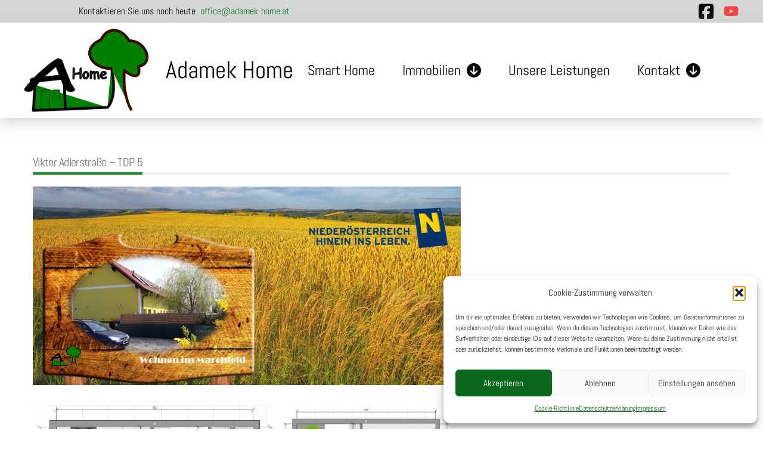

--- FILE ---
content_type: text/html; charset=UTF-8
request_url: https://www.adamek-home.at/property/viktor-adlerstrasse-top-5/
body_size: 97936
content:
<!DOCTYPE html><html class="no-js" lang="de"><head><meta charset="UTF-8"><meta name="viewport" content="width=device-width, initial-scale=1.0"><link rel="pingback" href="https://www.adamek-home.at/xmlrpc.php"><title>Viktor Adlerstraße &#8211; TOP 5 | Adamek Home</title><meta name='robots' content='max-image-preview:large' /><style>img:is([sizes="auto" i], [sizes^="auto," i]) { contain-intrinsic-size: 3000px 1500px }</style><link rel="alternate" type="application/rss+xml" title="Adamek Home &raquo; Feed" href="https://www.adamek-home.at/feed/" /><link rel="alternate" type="application/rss+xml" title="Adamek Home &raquo; Kommentar-Feed" href="https://www.adamek-home.at/comments/feed/" /> <script defer src="[data-uri]"></script> <style id='wp-emoji-styles-inline-css' type='text/css'>img.wp-smiley, img.emoji {
		display: inline !important;
		border: none !important;
		box-shadow: none !important;
		height: 1em !important;
		width: 1em !important;
		margin: 0 0.07em !important;
		vertical-align: -0.1em !important;
		background: none !important;
		padding: 0 !important;
	}</style><link rel='stylesheet' id='wp-block-library-css' href='https://www.adamek-home.at/wp-includes/css/dist/block-library/style.min.css?ver=6.8.2' type='text/css' media='all' /><style id='wp-block-library-theme-inline-css' type='text/css'>.wp-block-audio :where(figcaption){color:#555;font-size:13px;text-align:center}.is-dark-theme .wp-block-audio :where(figcaption){color:#ffffffa6}.wp-block-audio{margin:0 0 1em}.wp-block-code{border:1px solid #ccc;border-radius:4px;font-family:Menlo,Consolas,monaco,monospace;padding:.8em 1em}.wp-block-embed :where(figcaption){color:#555;font-size:13px;text-align:center}.is-dark-theme .wp-block-embed :where(figcaption){color:#ffffffa6}.wp-block-embed{margin:0 0 1em}.blocks-gallery-caption{color:#555;font-size:13px;text-align:center}.is-dark-theme .blocks-gallery-caption{color:#ffffffa6}:root :where(.wp-block-image figcaption){color:#555;font-size:13px;text-align:center}.is-dark-theme :root :where(.wp-block-image figcaption){color:#ffffffa6}.wp-block-image{margin:0 0 1em}.wp-block-pullquote{border-bottom:4px solid;border-top:4px solid;color:currentColor;margin-bottom:1.75em}.wp-block-pullquote cite,.wp-block-pullquote footer,.wp-block-pullquote__citation{color:currentColor;font-size:.8125em;font-style:normal;text-transform:uppercase}.wp-block-quote{border-left:.25em solid;margin:0 0 1.75em;padding-left:1em}.wp-block-quote cite,.wp-block-quote footer{color:currentColor;font-size:.8125em;font-style:normal;position:relative}.wp-block-quote:where(.has-text-align-right){border-left:none;border-right:.25em solid;padding-left:0;padding-right:1em}.wp-block-quote:where(.has-text-align-center){border:none;padding-left:0}.wp-block-quote.is-large,.wp-block-quote.is-style-large,.wp-block-quote:where(.is-style-plain){border:none}.wp-block-search .wp-block-search__label{font-weight:700}.wp-block-search__button{border:1px solid #ccc;padding:.375em .625em}:where(.wp-block-group.has-background){padding:1.25em 2.375em}.wp-block-separator.has-css-opacity{opacity:.4}.wp-block-separator{border:none;border-bottom:2px solid;margin-left:auto;margin-right:auto}.wp-block-separator.has-alpha-channel-opacity{opacity:1}.wp-block-separator:not(.is-style-wide):not(.is-style-dots){width:100px}.wp-block-separator.has-background:not(.is-style-dots){border-bottom:none;height:1px}.wp-block-separator.has-background:not(.is-style-wide):not(.is-style-dots){height:2px}.wp-block-table{margin:0 0 1em}.wp-block-table td,.wp-block-table th{word-break:normal}.wp-block-table :where(figcaption){color:#555;font-size:13px;text-align:center}.is-dark-theme .wp-block-table :where(figcaption){color:#ffffffa6}.wp-block-video :where(figcaption){color:#555;font-size:13px;text-align:center}.is-dark-theme .wp-block-video :where(figcaption){color:#ffffffa6}.wp-block-video{margin:0 0 1em}:root :where(.wp-block-template-part.has-background){margin-bottom:0;margin-top:0;padding:1.25em 2.375em}</style><style id='classic-theme-styles-inline-css' type='text/css'>/*! This file is auto-generated */
.wp-block-button__link{color:#fff;background-color:#32373c;border-radius:9999px;box-shadow:none;text-decoration:none;padding:calc(.667em + 2px) calc(1.333em + 2px);font-size:1.125em}.wp-block-file__button{background:#32373c;color:#fff;text-decoration:none}</style><style id='global-styles-inline-css' type='text/css'>:root{--wp--preset--aspect-ratio--square: 1;--wp--preset--aspect-ratio--4-3: 4/3;--wp--preset--aspect-ratio--3-4: 3/4;--wp--preset--aspect-ratio--3-2: 3/2;--wp--preset--aspect-ratio--2-3: 2/3;--wp--preset--aspect-ratio--16-9: 16/9;--wp--preset--aspect-ratio--9-16: 9/16;--wp--preset--color--black: #000000;--wp--preset--color--cyan-bluish-gray: #abb8c3;--wp--preset--color--white: #ffffff;--wp--preset--color--pale-pink: #f78da7;--wp--preset--color--vivid-red: #cf2e2e;--wp--preset--color--luminous-vivid-orange: #ff6900;--wp--preset--color--luminous-vivid-amber: #fcb900;--wp--preset--color--light-green-cyan: #7bdcb5;--wp--preset--color--vivid-green-cyan: #00d084;--wp--preset--color--pale-cyan-blue: #8ed1fc;--wp--preset--color--vivid-cyan-blue: #0693e3;--wp--preset--color--vivid-purple: #9b51e0;--wp--preset--gradient--vivid-cyan-blue-to-vivid-purple: linear-gradient(135deg,rgba(6,147,227,1) 0%,rgb(155,81,224) 100%);--wp--preset--gradient--light-green-cyan-to-vivid-green-cyan: linear-gradient(135deg,rgb(122,220,180) 0%,rgb(0,208,130) 100%);--wp--preset--gradient--luminous-vivid-amber-to-luminous-vivid-orange: linear-gradient(135deg,rgba(252,185,0,1) 0%,rgba(255,105,0,1) 100%);--wp--preset--gradient--luminous-vivid-orange-to-vivid-red: linear-gradient(135deg,rgba(255,105,0,1) 0%,rgb(207,46,46) 100%);--wp--preset--gradient--very-light-gray-to-cyan-bluish-gray: linear-gradient(135deg,rgb(238,238,238) 0%,rgb(169,184,195) 100%);--wp--preset--gradient--cool-to-warm-spectrum: linear-gradient(135deg,rgb(74,234,220) 0%,rgb(151,120,209) 20%,rgb(207,42,186) 40%,rgb(238,44,130) 60%,rgb(251,105,98) 80%,rgb(254,248,76) 100%);--wp--preset--gradient--blush-light-purple: linear-gradient(135deg,rgb(255,206,236) 0%,rgb(152,150,240) 100%);--wp--preset--gradient--blush-bordeaux: linear-gradient(135deg,rgb(254,205,165) 0%,rgb(254,45,45) 50%,rgb(107,0,62) 100%);--wp--preset--gradient--luminous-dusk: linear-gradient(135deg,rgb(255,203,112) 0%,rgb(199,81,192) 50%,rgb(65,88,208) 100%);--wp--preset--gradient--pale-ocean: linear-gradient(135deg,rgb(255,245,203) 0%,rgb(182,227,212) 50%,rgb(51,167,181) 100%);--wp--preset--gradient--electric-grass: linear-gradient(135deg,rgb(202,248,128) 0%,rgb(113,206,126) 100%);--wp--preset--gradient--midnight: linear-gradient(135deg,rgb(2,3,129) 0%,rgb(40,116,252) 100%);--wp--preset--font-size--small: 13px;--wp--preset--font-size--medium: 20px;--wp--preset--font-size--large: 36px;--wp--preset--font-size--x-large: 42px;--wp--preset--spacing--20: 0.44rem;--wp--preset--spacing--30: 0.67rem;--wp--preset--spacing--40: 1rem;--wp--preset--spacing--50: 1.5rem;--wp--preset--spacing--60: 2.25rem;--wp--preset--spacing--70: 3.38rem;--wp--preset--spacing--80: 5.06rem;--wp--preset--shadow--natural: 6px 6px 9px rgba(0, 0, 0, 0.2);--wp--preset--shadow--deep: 12px 12px 50px rgba(0, 0, 0, 0.4);--wp--preset--shadow--sharp: 6px 6px 0px rgba(0, 0, 0, 0.2);--wp--preset--shadow--outlined: 6px 6px 0px -3px rgba(255, 255, 255, 1), 6px 6px rgba(0, 0, 0, 1);--wp--preset--shadow--crisp: 6px 6px 0px rgba(0, 0, 0, 1);}:where(.is-layout-flex){gap: 0.5em;}:where(.is-layout-grid){gap: 0.5em;}body .is-layout-flex{display: flex;}.is-layout-flex{flex-wrap: wrap;align-items: center;}.is-layout-flex > :is(*, div){margin: 0;}body .is-layout-grid{display: grid;}.is-layout-grid > :is(*, div){margin: 0;}:where(.wp-block-columns.is-layout-flex){gap: 2em;}:where(.wp-block-columns.is-layout-grid){gap: 2em;}:where(.wp-block-post-template.is-layout-flex){gap: 1.25em;}:where(.wp-block-post-template.is-layout-grid){gap: 1.25em;}.has-black-color{color: var(--wp--preset--color--black) !important;}.has-cyan-bluish-gray-color{color: var(--wp--preset--color--cyan-bluish-gray) !important;}.has-white-color{color: var(--wp--preset--color--white) !important;}.has-pale-pink-color{color: var(--wp--preset--color--pale-pink) !important;}.has-vivid-red-color{color: var(--wp--preset--color--vivid-red) !important;}.has-luminous-vivid-orange-color{color: var(--wp--preset--color--luminous-vivid-orange) !important;}.has-luminous-vivid-amber-color{color: var(--wp--preset--color--luminous-vivid-amber) !important;}.has-light-green-cyan-color{color: var(--wp--preset--color--light-green-cyan) !important;}.has-vivid-green-cyan-color{color: var(--wp--preset--color--vivid-green-cyan) !important;}.has-pale-cyan-blue-color{color: var(--wp--preset--color--pale-cyan-blue) !important;}.has-vivid-cyan-blue-color{color: var(--wp--preset--color--vivid-cyan-blue) !important;}.has-vivid-purple-color{color: var(--wp--preset--color--vivid-purple) !important;}.has-black-background-color{background-color: var(--wp--preset--color--black) !important;}.has-cyan-bluish-gray-background-color{background-color: var(--wp--preset--color--cyan-bluish-gray) !important;}.has-white-background-color{background-color: var(--wp--preset--color--white) !important;}.has-pale-pink-background-color{background-color: var(--wp--preset--color--pale-pink) !important;}.has-vivid-red-background-color{background-color: var(--wp--preset--color--vivid-red) !important;}.has-luminous-vivid-orange-background-color{background-color: var(--wp--preset--color--luminous-vivid-orange) !important;}.has-luminous-vivid-amber-background-color{background-color: var(--wp--preset--color--luminous-vivid-amber) !important;}.has-light-green-cyan-background-color{background-color: var(--wp--preset--color--light-green-cyan) !important;}.has-vivid-green-cyan-background-color{background-color: var(--wp--preset--color--vivid-green-cyan) !important;}.has-pale-cyan-blue-background-color{background-color: var(--wp--preset--color--pale-cyan-blue) !important;}.has-vivid-cyan-blue-background-color{background-color: var(--wp--preset--color--vivid-cyan-blue) !important;}.has-vivid-purple-background-color{background-color: var(--wp--preset--color--vivid-purple) !important;}.has-black-border-color{border-color: var(--wp--preset--color--black) !important;}.has-cyan-bluish-gray-border-color{border-color: var(--wp--preset--color--cyan-bluish-gray) !important;}.has-white-border-color{border-color: var(--wp--preset--color--white) !important;}.has-pale-pink-border-color{border-color: var(--wp--preset--color--pale-pink) !important;}.has-vivid-red-border-color{border-color: var(--wp--preset--color--vivid-red) !important;}.has-luminous-vivid-orange-border-color{border-color: var(--wp--preset--color--luminous-vivid-orange) !important;}.has-luminous-vivid-amber-border-color{border-color: var(--wp--preset--color--luminous-vivid-amber) !important;}.has-light-green-cyan-border-color{border-color: var(--wp--preset--color--light-green-cyan) !important;}.has-vivid-green-cyan-border-color{border-color: var(--wp--preset--color--vivid-green-cyan) !important;}.has-pale-cyan-blue-border-color{border-color: var(--wp--preset--color--pale-cyan-blue) !important;}.has-vivid-cyan-blue-border-color{border-color: var(--wp--preset--color--vivid-cyan-blue) !important;}.has-vivid-purple-border-color{border-color: var(--wp--preset--color--vivid-purple) !important;}.has-vivid-cyan-blue-to-vivid-purple-gradient-background{background: var(--wp--preset--gradient--vivid-cyan-blue-to-vivid-purple) !important;}.has-light-green-cyan-to-vivid-green-cyan-gradient-background{background: var(--wp--preset--gradient--light-green-cyan-to-vivid-green-cyan) !important;}.has-luminous-vivid-amber-to-luminous-vivid-orange-gradient-background{background: var(--wp--preset--gradient--luminous-vivid-amber-to-luminous-vivid-orange) !important;}.has-luminous-vivid-orange-to-vivid-red-gradient-background{background: var(--wp--preset--gradient--luminous-vivid-orange-to-vivid-red) !important;}.has-very-light-gray-to-cyan-bluish-gray-gradient-background{background: var(--wp--preset--gradient--very-light-gray-to-cyan-bluish-gray) !important;}.has-cool-to-warm-spectrum-gradient-background{background: var(--wp--preset--gradient--cool-to-warm-spectrum) !important;}.has-blush-light-purple-gradient-background{background: var(--wp--preset--gradient--blush-light-purple) !important;}.has-blush-bordeaux-gradient-background{background: var(--wp--preset--gradient--blush-bordeaux) !important;}.has-luminous-dusk-gradient-background{background: var(--wp--preset--gradient--luminous-dusk) !important;}.has-pale-ocean-gradient-background{background: var(--wp--preset--gradient--pale-ocean) !important;}.has-electric-grass-gradient-background{background: var(--wp--preset--gradient--electric-grass) !important;}.has-midnight-gradient-background{background: var(--wp--preset--gradient--midnight) !important;}.has-small-font-size{font-size: var(--wp--preset--font-size--small) !important;}.has-medium-font-size{font-size: var(--wp--preset--font-size--medium) !important;}.has-large-font-size{font-size: var(--wp--preset--font-size--large) !important;}.has-x-large-font-size{font-size: var(--wp--preset--font-size--x-large) !important;}
:where(.wp-block-post-template.is-layout-flex){gap: 1.25em;}:where(.wp-block-post-template.is-layout-grid){gap: 1.25em;}
:where(.wp-block-columns.is-layout-flex){gap: 2em;}:where(.wp-block-columns.is-layout-grid){gap: 2em;}
:root :where(.wp-block-pullquote){font-size: 1.5em;line-height: 1.6;}</style><link rel='stylesheet' id='rem-bs-css-css' href='https://www.adamek-home.at/wp-content/plugins/real-estate-manager-pro/assets/admin/css/bootstrap.min.css?ver=6.8.2' type='text/css' media='all' /><link rel='stylesheet' id='font-awesome-css' href='https://www.adamek-home.at/wp-content/plugins/real-estate-manager-pro/assets/front/css/font-awesome.min.css?ver=6.8.2' type='text/css' media='all' /><link rel='stylesheet' id='rem-styles-css-css' href='https://www.adamek-home.at/wp-content/cache/autoptimize/autoptimize_single_cc1555b23f2bc9920fa90fa93a24f690.php?ver=6.8.2' type='text/css' media='all' /><style id='rem-styles-css-inline-css' type='text/css'>.fotorama__thumb-border, .ich-settings-main-wrap .form-control:focus {
	border-color: #178c29 !important;
}
.ich-settings-main-wrap .section-title.line-style {
	border-color: #F2F2F2;
}
.landz-box-property.box-grid.mini .price {
	border-top: 4px solid #178c29 !important;
}
.landz-box-property.box-grid.mini .price:after {
	border-bottom-color: #178c29 !important;
}

.ich-settings-main-wrap .section-title.line-style .title {
	border-color: #178c29;
}
.ich-settings-main-wrap .btn-default, .ich-settings-main-wrap .btn,
#rem-agent-page .my-property .my-property-nav a.next,
#rem-agent-page .my-property .my-property-nav a.previous {
	border-radius: 0 !important;
	border: none;
	background-color: #fff;
	color: #333;
}
.ich-settings-main-wrap .btn-default:hover, .ich-settings-main-wrap .btn:hover,
#rem-agent-page .my-property .my-property-nav a.next:hover,
#rem-agent-page .my-property .my-property-nav a.previous:hover {
	border-radius: 0;
	background-color: #e6e6e6;
	color: #333;
}

/* Theme Colors */

#property-content .large-price,
.ich-settings-main-wrap #filter-box .filter,
.ich-settings-main-wrap .dropdown.open .carat,
.ich-settings-main-wrap .dropdown li.active,
.ich-settings-main-wrap .dropdown li.focus,
.ich-settings-main-wrap .result-calc,
.ich-settings-main-wrap .landz-box-property .price,
.ich-settings-main-wrap input.labelauty + label > span.labelauty-checked-image,
.ich-settings-main-wrap .skillbar-title,
.ich-settings-main-wrap .noUi-connect,
.ich-settings-main-wrap .rem-sale span,
.ich-settings-main-wrap #user-profile .property-list table thead th,
.ich-settings-main-wrap .price-slider.price #price-value-min, .price-slider.price #price-value-max,
input.labelauty:hover + label > span.labelauty-checked-image { 
	background-color: #178c29 !important;
}
#property-content .details .detail .fa-square,
.hover-effect .cover:before {
	color: #178c29 !important;
}
.ich-settings-main-wrap .dropdown .carat:after {
	border-top: 6px solid #178c29;
}
.input.labelauty:hover + label > span.labelauty-checked-image {
	border: none;
}
.price-slider.price #price-value-min:after {
	    border-left: 6px solid #178c29 !important;
}
.price-slider.price #price-value-max:after {
	    border-right: 6px solid #178c29 !important;
}
.ich-settings-main-wrap .landz-box-property .title {
	border-bottom: 3px solid #178c29;
}
.ich-settings-main-wrap #user-profile .property-list table thead th {
	border-bottom: 0;
}
.ich-settings-main-wrap .landz-box-property .price:after {
	border-bottom: 10px solid #178c29;
}
.landz-box-property dd {
	margin: 0 !important;
}
#rem-agent-page .my-property .my-property-nav .button-container {
	border-top: 1px solid #178c29 !important;
}
.ich-settings-main-wrap #new-property #position {
	background-color: #178c29 !important;
	color: #333 !important;
}
.ich-settings-main-wrap #new-property #position:after {
	border-bottom: 10px solid #178c29 !important;
}
.ich-settings-main-wrap .pagination > .active > a,
.ich-settings-main-wrap .pagination > .active > span,
.ich-settings-main-wrap .pagination > .active > a:hover,
.ich-settings-main-wrap .pagination > .active > span:hover,
.ich-settings-main-wrap .pagination > .active > a:focus,
.ich-settings-main-wrap .pagination > .active > span:focus {
	background-color: #178c29 !important;
	border-color: #178c29 !important;
}
.ich-settings-main-wrap .hentry {
	margin-top: 0 !important;
}</style><link rel='stylesheet' id='rem-fotorama-css-css' href='https://www.adamek-home.at/wp-content/plugins/real-estate-manager-pro/assets/front/lib/fotorama.min.css?ver=6.8.2' type='text/css' media='all' /><link rel='stylesheet' id='rem-single-property-css-css' href='https://www.adamek-home.at/wp-content/cache/autoptimize/autoptimize_single_d8714ffa8332519d6d4931ce7bf280e5.php?ver=6.8.2' type='text/css' media='all' /><link rel='stylesheet' id='cmplz-general-css' href='https://www.adamek-home.at/wp-content/plugins/complianz-gdpr-premium/assets/css/cookieblocker.min.css?ver=1753881181' type='text/css' media='all' /><link rel='stylesheet' id='x-stack-css' href='https://www.adamek-home.at/wp-content/cache/autoptimize/autoptimize_single_e3a38bee8c0715237b8d4e248d0fb20e.php?ver=6.6.10' type='text/css' media='all' /><style id='cs-inline-css' type='text/css'>@media (min-width:1200px){.x-hide-xl{display:none !important;}}@media (min-width:979px) and (max-width:1199px){.x-hide-lg{display:none !important;}}@media (min-width:767px) and (max-width:978px){.x-hide-md{display:none !important;}}@media (min-width:480px) and (max-width:766px){.x-hide-sm{display:none !important;}}@media (max-width:479px){.x-hide-xs{display:none !important;}} a,h1 a:hover,h2 a:hover,h3 a:hover,h4 a:hover,h5 a:hover,h6 a:hover,.x-breadcrumb-wrap a:hover,.widget ul li a:hover,.widget ol li a:hover,.widget.widget_text ul li a,.widget.widget_text ol li a,.widget_nav_menu .current-menu-item > a,.x-accordion-heading .x-accordion-toggle:hover,.x-comment-author a:hover,.x-comment-time:hover,.x-recent-posts a:hover .h-recent-posts{color:rgb(10,104,29);}a:hover,.widget.widget_text ul li a:hover,.widget.widget_text ol li a:hover,.x-twitter-widget ul li a:hover{color:hsl(132,85%,37%);}.rev_slider_wrapper,a.x-img-thumbnail:hover,.x-slider-container.below,.page-template-template-blank-3-php .x-slider-container.above,.page-template-template-blank-6-php .x-slider-container.above{border-color:rgb(10,104,29);}.entry-thumb:before,.x-pagination span.current,.woocommerce-pagination span[aria-current],.flex-direction-nav a,.flex-control-nav a:hover,.flex-control-nav a.flex-active,.mejs-time-current,.x-dropcap,.x-skill-bar .bar,.x-pricing-column.featured h2,.h-comments-title small,.x-entry-share .x-share:hover,.x-highlight,.x-recent-posts .x-recent-posts-img:after{background-color:rgb(10,104,29);}.x-nav-tabs > .active > a,.x-nav-tabs > .active > a:hover{box-shadow:inset 0 3px 0 0 rgb(10,104,29);}.x-main{width:calc(72% - 2.463055%);}.x-sidebar{width:calc(100% - 2.463055% - 72%);}.x-comment-author,.x-comment-time,.comment-form-author label,.comment-form-email label,.comment-form-url label,.comment-form-rating label,.comment-form-comment label,.widget_calendar #wp-calendar caption,.widget.widget_rss li .rsswidget{font-family:inherit;font-weight:400;}.p-landmark-sub,.p-meta,input,button,select,textarea{font-family:inherit;}.widget ul li a,.widget ol li a,.x-comment-time{color:rgb(153,153,153);}.widget_text ol li a,.widget_text ul li a{color:rgb(10,104,29);}.widget_text ol li a:hover,.widget_text ul li a:hover{color:hsl(132,85%,37%);}.comment-form-author label,.comment-form-email label,.comment-form-url label,.comment-form-rating label,.comment-form-comment label,.widget_calendar #wp-calendar th,.p-landmark-sub strong,.widget_tag_cloud .tagcloud a:hover,.widget_tag_cloud .tagcloud a:active,.entry-footer a:hover,.entry-footer a:active,.x-breadcrumbs .current,.x-comment-author,.x-comment-author a{color:#272727;}.widget_calendar #wp-calendar th{border-color:#272727;}.h-feature-headline span i{background-color:#272727;}@media (max-width:978.98px){}html{font-size:16px;}@media (min-width:479px){html{font-size:16px;}}@media (min-width:766px){html{font-size:16px;}}@media (min-width:978px){html{font-size:16px;}}@media (min-width:1199px){html{font-size:16px;}}body{font-style:normal;font-weight:400;color:rgb(153,153,153);background-color:hsl(0,0%,100%);}.w-b{font-weight:400 !important;}h1,h2,h3,h4,h5,h6,.h1,.h2,.h3,.h4,.h5,.h6,.x-text-headline{font-family:inherit;font-style:normal;font-weight:400;}h1,.h1{letter-spacing:-0.035em;}h2,.h2{letter-spacing:-0.035em;}h3,.h3{letter-spacing:-0.035em;}h4,.h4{letter-spacing:-0.035em;}h5,.h5{letter-spacing:-0.035em;}h6,.h6{letter-spacing:-0.035em;}.w-h{font-weight:400 !important;}.x-container.width{width:80%;}.x-container.max{max-width:3000px;}.x-bar-content.x-container.width{flex-basis:80%;}.x-main.full{float:none;clear:both;display:block;width:auto;}@media (max-width:978.98px){.x-main.full,.x-main.left,.x-main.right,.x-sidebar.left,.x-sidebar.right{float:none;display:block;width:auto !important;}}.entry-header,.entry-content{font-size:1rem;}body,input,button,select,textarea{font-family:inherit;}h1,h2,h3,h4,h5,h6,.h1,.h2,.h3,.h4,.h5,.h6,h1 a,h2 a,h3 a,h4 a,h5 a,h6 a,.h1 a,.h2 a,.h3 a,.h4 a,.h5 a,.h6 a,blockquote{color:#272727;}.cfc-h-tx{color:#272727 !important;}.cfc-h-bd{border-color:#272727 !important;}.cfc-h-bg{background-color:#272727 !important;}.cfc-b-tx{color:rgb(153,153,153) !important;}.cfc-b-bd{border-color:rgb(153,153,153) !important;}.cfc-b-bg{background-color:rgb(153,153,153) !important;}.x-btn,.button,[type="submit"]{color:#ffffff;border-color:rgb(11,123,26);background-color:rgb(11,123,26);margin-bottom:0.25em;text-shadow:0 0.075em 0.075em rgba(0,0,0,0.5);box-shadow:0 0.25em 0 0 hsl(128,84%,36%),0 4px 9px rgba(0,0,0,0.75);border-radius:0.25em;}.x-btn:hover,.button:hover,[type="submit"]:hover{color:#ffffff;border-color:rgb(9,103,22);background-color:rgb(9,103,22);margin-bottom:0.25em;text-shadow:0 0.075em 0.075em rgba(0,0,0,0.5);box-shadow:0 0.25em 0 0 rgb(9,103,22),0 4px 9px rgba(0,0,0,0.75);}.x-btn.x-btn-real,.x-btn.x-btn-real:hover{margin-bottom:0.25em;text-shadow:0 0.075em 0.075em rgba(0,0,0,0.65);}.x-btn.x-btn-real{box-shadow:0 0.25em 0 0 hsl(128,84%,36%),0 4px 9px rgba(0,0,0,0.75);}.x-btn.x-btn-real:hover{box-shadow:0 0.25em 0 0 rgb(9,103,22),0 4px 9px rgba(0,0,0,0.75);}.x-btn.x-btn-flat,.x-btn.x-btn-flat:hover{margin-bottom:0;text-shadow:0 0.075em 0.075em rgba(0,0,0,0.65);box-shadow:none;}.x-btn.x-btn-transparent,.x-btn.x-btn-transparent:hover{margin-bottom:0;border-width:3px;text-shadow:none;text-transform:uppercase;background-color:transparent;box-shadow:none;}.h-widget:before,.x-flickr-widget .h-widget:before,.x-dribbble-widget .h-widget:before{position:relative;font-weight:normal;font-style:normal;line-height:1;text-decoration:inherit;-webkit-font-smoothing:antialiased;speak:none;}.h-widget:before{padding-right:0.4em;font-family:"fontawesome";}.x-flickr-widget .h-widget:before,.x-dribbble-widget .h-widget:before{top:0.025em;padding-right:0.35em;font-family:"foundationsocial";font-size:0.785em;}.widget_archive .h-widget:before{content:"\f303";top:-0.045em;font-size:0.925em;}.widget_calendar .h-widget:before{content:"\f073";top:-0.0825em;font-size:0.85em;}.widget_categories .h-widget:before,.widget_product_categories .h-widget:before{content:"\f02e";font-size:0.95em;}.widget_nav_menu .h-widget:before,.widget_layered_nav .h-widget:before{content:"\f0c9";}.widget_meta .h-widget:before{content:"\f0fe";top:-0.065em;font-size:0.895em;}.widget_pages .h-widget:before{font-family:"FontAwesomeRegular";content:"\f15c";top:-0.065em;font-size:0.85em;}.widget_recent_reviews .h-widget:before,.widget_recent_comments .h-widget:before{content:"\f086";top:-0.065em;font-size:0.895em;}.widget_recent_entries .h-widget:before{content:"\f02d";top:-0.045em;font-size:0.875em;}.widget_rss .h-widget:before{content:"\f09e";padding-right:0.2em;}.widget_search .h-widget:before,.widget_product_search .h-widget:before{content:"\f0a4";top:-0.075em;font-size:0.85em;}.widget_tag_cloud .h-widget:before,.widget_product_tag_cloud .h-widget:before{content:"\f02c";font-size:0.925em;}.widget_text .h-widget:before{content:"\f054";padding-right:0.4em;font-size:0.925em;}.x-dribbble-widget .h-widget:before{content:"\f009";}.x-flickr-widget .h-widget:before{content:"\f010";padding-right:0.35em;}.widget_best_sellers .h-widget:before{content:"\f091";top:-0.0975em;font-size:0.815em;}.widget_shopping_cart .h-widget:before{content:"\f07a";top:-0.05em;font-size:0.945em;}.widget_products .h-widget:before{content:"\f0f2";top:-0.05em;font-size:0.945em;}.widget_featured_products .h-widget:before{content:"\f0a3";}.widget_layered_nav_filters .h-widget:before{content:"\f046";top:1px;}.widget_onsale .h-widget:before{content:"\f02b";font-size:0.925em;}.widget_price_filter .h-widget:before{content:"\f0d6";font-size:1.025em;}.widget_random_products .h-widget:before{content:"\f074";font-size:0.925em;}.widget_recently_viewed_products .h-widget:before{content:"\f06e";}.widget_recent_products .h-widget:before{content:"\f08d";top:-0.035em;font-size:0.9em;}.widget_top_rated_products .h-widget:before{content:"\f075";top:-0.145em;font-size:0.885em;}.x-colophon.top,.x-colophon.bottom{border-top:1px solid #e0e0e0;border-top:1px solid rgba(0,0,0,0.085);background-color:transparent;box-shadow:inset 0 1px 0 0 rgba(255,255,255,0.8);}.bg .mejs-container,.x-video .mejs-container{position:unset !important;} @font-face{font-family:'FontAwesomePro';font-style:normal;font-weight:900;font-display:block;src:url('https://www.adamek-home.at/wp-content/themes/pro/cornerstone/assets/fonts/fa-solid-900.woff2?ver=6.7.2') format('woff2'),url('https://www.adamek-home.at/wp-content/themes/pro/cornerstone/assets/fonts/fa-solid-900.ttf?ver=6.7.2') format('truetype');}[data-x-fa-pro-icon]{font-family:"FontAwesomePro" !important;}[data-x-fa-pro-icon]:before{content:attr(data-x-fa-pro-icon);}[data-x-icon],[data-x-icon-o],[data-x-icon-l],[data-x-icon-s],[data-x-icon-b],[data-x-icon-sr],[data-x-icon-ss],[data-x-icon-sl],[data-x-fa-pro-icon],[class*="cs-fa-"]{display:inline-flex;font-style:normal;font-weight:400;text-decoration:inherit;text-rendering:auto;-webkit-font-smoothing:antialiased;-moz-osx-font-smoothing:grayscale;}[data-x-icon].left,[data-x-icon-o].left,[data-x-icon-l].left,[data-x-icon-s].left,[data-x-icon-b].left,[data-x-icon-sr].left,[data-x-icon-ss].left,[data-x-icon-sl].left,[data-x-fa-pro-icon].left,[class*="cs-fa-"].left{margin-right:0.5em;}[data-x-icon].right,[data-x-icon-o].right,[data-x-icon-l].right,[data-x-icon-s].right,[data-x-icon-b].right,[data-x-icon-sr].right,[data-x-icon-ss].right,[data-x-icon-sl].right,[data-x-fa-pro-icon].right,[class*="cs-fa-"].right{margin-left:0.5em;}[data-x-icon]:before,[data-x-icon-o]:before,[data-x-icon-l]:before,[data-x-icon-s]:before,[data-x-icon-b]:before,[data-x-icon-sr]:before,[data-x-icon-ss]:before,[data-x-icon-sl]:before,[data-x-fa-pro-icon]:before,[class*="cs-fa-"]:before{line-height:1;}@font-face{font-family:'FontAwesome';font-style:normal;font-weight:900;font-display:block;src:url('https://www.adamek-home.at/wp-content/themes/pro/cornerstone/assets/fonts/fa-solid-900.woff2?ver=6.7.2') format('woff2'),url('https://www.adamek-home.at/wp-content/themes/pro/cornerstone/assets/fonts/fa-solid-900.ttf?ver=6.7.2') format('truetype');}[data-x-icon],[data-x-icon-s],[data-x-icon][class*="cs-fa-"]{font-family:"FontAwesome" !important;font-weight:900;}[data-x-icon]:before,[data-x-icon][class*="cs-fa-"]:before{content:attr(data-x-icon);}[data-x-icon-s]:before{content:attr(data-x-icon-s);}@font-face{font-family:'FontAwesomeRegular';font-style:normal;font-weight:400;font-display:block;src:url('https://www.adamek-home.at/wp-content/themes/pro/cornerstone/assets/fonts/fa-regular-400.woff2?ver=6.7.2') format('woff2'),url('https://www.adamek-home.at/wp-content/themes/pro/cornerstone/assets/fonts/fa-regular-400.ttf?ver=6.7.2') format('truetype');}@font-face{font-family:'FontAwesomePro';font-style:normal;font-weight:400;font-display:block;src:url('https://www.adamek-home.at/wp-content/themes/pro/cornerstone/assets/fonts/fa-regular-400.woff2?ver=6.7.2') format('woff2'),url('https://www.adamek-home.at/wp-content/themes/pro/cornerstone/assets/fonts/fa-regular-400.ttf?ver=6.7.2') format('truetype');}[data-x-icon-o]{font-family:"FontAwesomeRegular" !important;}[data-x-icon-o]:before{content:attr(data-x-icon-o);}@font-face{font-family:'FontAwesomeLight';font-style:normal;font-weight:300;font-display:block;src:url('https://www.adamek-home.at/wp-content/themes/pro/cornerstone/assets/fonts/fa-light-300.woff2?ver=6.7.2') format('woff2'),url('https://www.adamek-home.at/wp-content/themes/pro/cornerstone/assets/fonts/fa-light-300.ttf?ver=6.7.2') format('truetype');}@font-face{font-family:'FontAwesomePro';font-style:normal;font-weight:300;font-display:block;src:url('https://www.adamek-home.at/wp-content/themes/pro/cornerstone/assets/fonts/fa-light-300.woff2?ver=6.7.2') format('woff2'),url('https://www.adamek-home.at/wp-content/themes/pro/cornerstone/assets/fonts/fa-light-300.ttf?ver=6.7.2') format('truetype');}[data-x-icon-l]{font-family:"FontAwesomeLight" !important;font-weight:300;}[data-x-icon-l]:before{content:attr(data-x-icon-l);}@font-face{font-family:'FontAwesomeBrands';font-style:normal;font-weight:normal;font-display:block;src:url('https://www.adamek-home.at/wp-content/themes/pro/cornerstone/assets/fonts/fa-brands-400.woff2?ver=6.7.2') format('woff2'),url('https://www.adamek-home.at/wp-content/themes/pro/cornerstone/assets/fonts/fa-brands-400.ttf?ver=6.7.2') format('truetype');}[data-x-icon-b]{font-family:"FontAwesomeBrands" !important;}[data-x-icon-b]:before{content:attr(data-x-icon-b);}.widget.widget_rss li .rsswidget:before{content:"\f35d";padding-right:0.4em;font-family:"FontAwesome";} .mav-0.x-bar{height:2.4em;background-color:rgb(213,215,214);box-shadow:0em 0em 0em 1px hsl(0,0%,0%);}.mav-0 .x-bar-content{height:2.4em;}.mav-0.x-bar-space{height:2.4em;}.mav-1.x-bar{border-top-width:0;border-right-width:0;border-bottom-width:0;border-left-width:0;font-size:16px;z-index:9999;}.mav-1 .x-bar-content{display:flex;flex-direction:row;justify-content:space-between;align-items:center;flex-grow:0;flex-shrink:1;flex-basis:100%;}.mav-1.x-bar-outer-spacers:after,.mav-1.x-bar-outer-spacers:before{flex-basis:2em;width:2em!important;height:2em;}.mav-1.x-bar-space{font-size:16px;}.mav-2.x-bar{height:10em;background-color:hsl(0,0%,100%);box-shadow:0px 4px 1.49em 0px hsl(0,0%,79%);}.mav-2 .x-bar-content{height:10em;}.mav-2.x-bar-space{height:10em;}.mav-3.x-bar-container{display:flex;flex-direction:row;align-items:center;flex-grow:0;flex-basis:auto;border-top-width:0;border-right-width:0;border-bottom-width:0;border-left-width:0;font-size:1em;z-index:1;}.mav-4.x-bar-container{justify-content:space-between;}.mav-5.x-bar-container{flex-shrink:1;}.mav-7.x-bar-container{justify-content:flex-start;padding-top:7px;padding-right:7px;padding-bottom:7px;padding-left:7px;}.mav-8.x-bar-container{justify-content:center;flex-wrap:wrap;align-content:center;flex-shrink:0;}.mav-9.x-text{margin-top:0px;margin-right:0px;margin-bottom:0px;margin-left:100px;border-top-width:0;border-right-width:0;border-bottom-width:0;border-left-width:0;font-family:inherit;font-size:1em;font-style:normal;font-weight:inherit;line-height:1.4;letter-spacing:0em;text-transform:none;color:rgba(0,0,0,1);}.mav-9.x-text > :first-child{margin-top:0;}.mav-9.x-text > :last-child{margin-bottom:0;}.mav-a.x-anchor {width:2em;min-width:5px;height:2em;min-height:5px;font-size:1.21em;background-color:rgb(213,215,214);}.mav-a.x-anchor:hover,.mav-a.x-anchor[class*="active"],[data-x-effect-provider*="colors"]:hover .mav-a.x-anchor {background-color:hsl(0,10%,86%);}.mav-a.x-anchor .x-graphic-icon {font-size:1.5em;}.mav-a.x-anchor:hover .x-graphic-icon,.mav-a.x-anchor[class*="active"] .x-graphic-icon,[data-x-effect-provider*="colors"]:hover .mav-a.x-anchor .x-graphic-icon {color:#3b5998;}.mav-c.x-anchor {border-top-width:0;border-right-width:0;border-bottom-width:0;border-left-width:0;}.mav-c.x-anchor .x-anchor-content {display:flex;flex-direction:row;justify-content:center;align-items:center;}.mav-e.x-anchor .x-graphic-icon {border-top-width:0;border-right-width:0;border-bottom-width:0;border-left-width:0;}.mav-f.x-anchor .x-graphic {margin-top:5px;margin-right:5px;margin-bottom:5px;margin-left:5px;}.mav-f.x-anchor .x-graphic-icon {width:1em;color:rgba(0,0,0,1);height:1em;line-height:1em;background-color:transparent;}.mav-h.x-anchor {width:2.75em;height:2.75em;}.mav-i.x-anchor {font-size:1em;}.mav-j.x-anchor {background-color:rgba(255,255,255,0);}.mav-j.x-anchor .x-graphic-icon {font-size:1.4em;width:auto;color:rgba(255,0,0,0.7);}.mav-j.x-anchor:hover .x-graphic-icon,.mav-j.x-anchor[class*="active"] .x-graphic-icon,[data-x-effect-provider*="colors"]:hover .mav-j.x-anchor .x-graphic-icon {color:rgb(248,104,104);}.mav-k.x-anchor {background-color:transparent;}.mav-k.x-anchor .x-anchor-content {padding-top:0.75em;padding-right:0.75em;padding-bottom:0.75em;padding-left:0.75em;}.mav-k.x-anchor .x-anchor-text {margin-top:5px;margin-bottom:5px;margin-left:5px;}.mav-k.x-anchor .x-anchor-text-primary {font-family:inherit;font-size:1em;font-style:normal;font-weight:inherit;line-height:1;color:rgba(0,0,0,1);}.mav-k.x-anchor:hover .x-anchor-text-primary,.mav-k.x-anchor[class*="active"] .x-anchor-text-primary,[data-x-effect-provider*="colors"]:hover .mav-k.x-anchor .x-anchor-text-primary {color:rgba(0,0,0,0.5);}.mav-k.x-anchor .x-anchor-sub-indicator {margin-top:5px;margin-right:5px;margin-bottom:5px;margin-left:5px;font-size:1em;color:rgba(0,0,0,1);}.mav-k.x-anchor:hover .x-anchor-sub-indicator,.mav-k.x-anchor[class*="active"] .x-anchor-sub-indicator,[data-x-effect-provider*="colors"]:hover .mav-k.x-anchor .x-anchor-sub-indicator {color:rgba(0,0,0,0.5);}.mav-l.x-anchor .x-anchor-text {margin-right:5px;}.mav-l > .is-primary {width:100%;height:3px;color:rgba(0,0,0,0.75);transform-origin:100% 100%;}.mav-l > .is-secondary {width:100%;height:3px;color:rgba(0,0,0,0.75);transform-origin:100% 100%;}.mav-m.x-anchor .x-anchor-text {margin-right:auto;}.mav-n.x-anchor {border-top-left-radius:100em;border-top-right-radius:100em;border-bottom-right-radius:100em;border-bottom-left-radius:100em;background-color:rgba(255,255,255,1);box-shadow:0em 0.15em 0.65em 0em rgba(0,0,0,0.25);}.mav-n.x-anchor .x-graphic-icon {font-size:1.25em;}.mav-n.x-anchor:hover .x-graphic-icon,.mav-n.x-anchor[class*="active"] .x-graphic-icon,[data-x-effect-provider*="colors"]:hover .mav-n.x-anchor .x-graphic-icon {color:rgba(0,0,0,0.5);}.mav-n.x-anchor .x-toggle {color:rgba(0,0,0,1);}.mav-n.x-anchor:hover .x-toggle,.mav-n.x-anchor[class*="active"] .x-toggle,[data-x-effect-provider*="colors"]:hover .mav-n.x-anchor .x-toggle {color:rgba(0,0,0,0.5);}.mav-n.x-anchor .x-toggle-burger {width:12em;margin-top:3.25em;margin-right:0;margin-bottom:3.25em;margin-left:0;font-size:0.1em;}.mav-n.x-anchor .x-toggle-burger-bun-t {transform:translate3d(0,calc(3.25em * -1),0);}.mav-n.x-anchor .x-toggle-burger-bun-b {transform:translate3d(0,3.25em,0);}.mav-o.x-anchor {font-size:1.61em;}.mav-p.x-anchor {margin-top:0.06em;margin-right:0.06em;margin-bottom:0.06em;margin-left:0.47em;}.mav-q.x-image{font-size:1em;}.mav-r.x-text{margin-top:0em;margin-right:0em;margin-bottom:0em;margin-left:18px;border-top-width:0;border-right-width:0;border-bottom-width:0;border-left-width:0;font-size:40px;}.mav-r.x-text .x-text-content-text-primary{font-family:inherit;font-size:1em;font-style:normal;font-weight:inherit;line-height:1.4;letter-spacing:0em;text-transform:none;color:rgba(0,0,0,1);}.mav-s{margin-top:0px;margin-right:50px;margin-bottom:0px;margin-left:0px;font-size:1.5em;display:flex;flex-direction:row;justify-content:flex-start;align-items:stretch;align-self:center;flex-grow:0;flex-shrink:1;flex-basis:auto;}.mav-s > li,.mav-s > li > a{flex-grow:0;flex-shrink:1;flex-basis:auto;}.mav-t{font-size:1em;}.mav-t [data-x-toggle-collapse]{transition-duration:300ms;transition-timing-function:cubic-bezier(0.400,0.000,0.200,1.000);}.mav-u .x-dropdown {width:19.86em;font-size:20px;border-top-width:0;border-right-width:0;border-bottom-width:0;border-left-width:0;border-top-left-radius:0em;border-top-right-radius:0em;border-bottom-right-radius:0.68em;border-bottom-left-radius:0.68em;background-color:#ffffff;box-shadow:0em 0.15em 2em 0em rgba(0,0,0,0.15);transition-duration:500ms,500ms,0s;transition-timing-function:cubic-bezier(0.400,0.000,0.200,1.000);}.mav-u .x-dropdown:not(.x-active) {transition-delay:0s,0s,500ms;}.mav-v{font-size:16px;transition-duration:500ms;}.mav-v .x-off-canvas-bg{background-color:rgba(0,0,0,0.75);transition-duration:500ms;transition-timing-function:cubic-bezier(0.400,0.000,0.200,1.000);}.mav-v .x-off-canvas-close{width:calc(1em * 2);height:calc(1em * 2);font-size:1.5em;color:rgba(0,0,0,0.5);transition-duration:0.3s,500ms,500ms;transition-timing-function:ease-in-out,cubic-bezier(0.400,0.000,0.200,1.000),cubic-bezier(0.400,0.000,0.200,1.000);}.mav-v .x-off-canvas-close:focus,.mav-v .x-off-canvas-close:hover{color:rgba(0,0,0,1);}.mav-v .x-off-canvas-content{max-width:24em;padding-top:calc(1.5em * 2);padding-right:calc(1.5em * 2);padding-bottom:calc(1.5em * 2);padding-left:calc(1.5em * 2);border-top-width:0;border-right-width:0;border-bottom-width:0;border-left-width:0;background-color:#ffffff;box-shadow:0em 0em 2em 0em rgba(0,0,0,0.25);transition-duration:500ms;transition-timing-function:cubic-bezier(0.400,0.000,0.200,1.000);}  @font-face{font-family:'Abel';font-style:normal;font-weight:400;src:url('https://www.adamek-home.at/wp-content/themes/fonts/abel-v18-latin-regular.eot');src:local(''),url('https://www.adamek-home.at/wp-content/themes/fonts/abel-v18-latin-regular.eot?#iefix') format('embedded-opentype'),url('https://www.adamek-home.at/wp-content/themes/fonts/abel-v18-latin-regular.woff2') format('woff2'),url('https://www.adamek-home.at/wp-content/themes/fonts/abel-v18-latin-regular.woff') format('woff'),url('https://www.adamek-home.at/wp-content/themes/fonts/abel-v18-latin-regular.ttf') format('truetype'),url('https://www.adamek-home.at/wp-content/themes/fonts/abel-v18-latin-regular.svg#Abel') format('svg');}:root{--cmplz-manage-consent-offset:-0px!important;}body,h1,h2,h3,h4,h5,h6{font-family:Abel,Arial,Helvetica,sans-serif;}.x-navbar,.x-topbar,.x-colophon.top{box-shadow:none;border:none;}.x-navbar .desktop .x-nav > li > a:hover{box-shadow:none;}.x-topbar .x-social-global a i{font-size:30px;color:green;}.x-topbar .x-social-global{margin-right:px;}.x-navbar .x-container-fluid{margin:0 1%;}.x-navbar .desktop .x-nav > li > a:hover,.x-navbar .desktop .x-nav > .x-active > a,.x-navbar .desktop .x-nav > .current-menu-item > a{box-shadow:none !important;}.x-colophon.top,.x-colophon.bottom{border-top:0px !important;}ul.sub-menu li a{font-size:18px;}.x-breadcrumbs {font-size:110%;}.x-navbar{background-color:;}.x-topbar{background-color:#eaf2ec;}.x-logobar{background-color:;}</style> <script defer type="text/javascript" src="https://www.adamek-home.at/wp-includes/js/jquery/jquery.min.js?ver=3.7.1" id="jquery-core-js"></script> <script defer type="text/javascript" src="https://www.adamek-home.at/wp-includes/js/jquery/jquery-migrate.min.js?ver=3.4.1" id="jquery-migrate-js"></script> <script defer type="text/javascript" src="https://www.adamek-home.at/wp-content/plugins/real-estate-manager-pro/assets/front/lib/fotorama.min.js?ver=6.8.2" id="rem-photorama-js-js"></script> <script defer type="text/javascript" src="https://www.adamek-home.at/wp-content/plugins/real-estate-manager-pro/assets/front/lib/imagefill.min.js?ver=6.8.2" id="rem-imagefill-js-js"></script> <script defer type="text/javascript" src="https://www.adamek-home.at/wp-content/plugins/real-estate-manager-pro/assets/front/lib/imagesloaded.min.js?ver=6.8.2" id="rem-imagesloaded-js-js"></script> <script defer type="text/javascript" src="https://www.adamek-home.at/wp-content/cache/autoptimize/autoptimize_single_6b4ce1cc5c3b5acc41265ae94079dc55.php?ver=6.8.2" id="rem-single-property-js-js"></script> <link rel="https://api.w.org/" href="https://www.adamek-home.at/wp-json/" /><link rel="canonical" href="https://www.adamek-home.at/property/viktor-adlerstrasse-top-5/" /><link rel='shortlink' href='https://www.adamek-home.at/?p=1007' /><link rel="alternate" title="oEmbed (JSON)" type="application/json+oembed" href="https://www.adamek-home.at/wp-json/oembed/1.0/embed?url=https%3A%2F%2Fwww.adamek-home.at%2Fproperty%2Fviktor-adlerstrasse-top-5%2F" /><link rel="alternate" title="oEmbed (XML)" type="text/xml+oembed" href="https://www.adamek-home.at/wp-json/oembed/1.0/embed?url=https%3A%2F%2Fwww.adamek-home.at%2Fproperty%2Fviktor-adlerstrasse-top-5%2F&#038;format=xml" /><style>.cmplz-hidden {
					display: none !important;
				}</style></head><body data-cmplz=1 class="wp-singular rem_property-template-default single single-rem_property postid-1007 wp-theme-pro x-integrity x-integrity-light x-full-width-layout-active x-full-width-active x-post-meta-disabled pro-v6_6_10"><div id="x-root" class="x-root"><div id="x-site" class="x-site site"><header class="x-masthead" role="banner"><div class="x-bar x-bar-top x-bar-h x-bar-relative x-bar-outer-spacers x-hide-md x-hide-sm x-hide-xs e391-e1 mav-0 mav-1" data-x-bar="{&quot;id&quot;:&quot;e391-e1&quot;,&quot;region&quot;:&quot;top&quot;,&quot;height&quot;:&quot;2.4em&quot;}"><div class="e391-e1 x-bar-content"><div class="x-bar-container e391-e2 mav-3 mav-4 mav-5 mav-6"><div class="x-text x-content e391-e3 mav-9"><p>Kontaktieren Sie uns noch heute <a href="mailto:office@adamek-home.at"> office@adamek-home.at</a></p></div></div><div class="x-bar-container e391-e4 mav-3 mav-4 mav-5 mav-6"><a class="x-anchor x-anchor-button has-graphic e391-e5 mav-a mav-b mav-c mav-d mav-e mav-f mav-g" tabindex="0" href="https://www.facebook.com/adamekhome/" target="_blank" rel="noopener noreferrer"><div class="x-anchor-content"><span class="x-graphic" aria-hidden="true"><i class="x-icon x-graphic-child x-graphic-icon x-graphic-primary" aria-hidden="true" data-x-icon-b="&#xf082;"></i></span></div></a><a class="x-anchor x-anchor-button has-graphic e391-e6 mav-b mav-c mav-d mav-e mav-g mav-h mav-i mav-j" tabindex="0" href="https://www.youtube.com/user/AdamekHome/" target="_blank" rel="noopener noreferrer"><div class="x-anchor-content"><span class="x-graphic" aria-hidden="true"><i class="x-icon x-graphic-child x-graphic-icon x-graphic-primary" aria-hidden="true" data-x-icon-b="&#xf167;"></i></span></div></a></div></div></div><div class="x-bar x-bar-top x-bar-h x-bar-relative x-bar-is-sticky x-bar-outer-spacers e391-e7 mav-1 mav-2" data-x-bar="{&quot;id&quot;:&quot;e391-e7&quot;,&quot;region&quot;:&quot;top&quot;,&quot;height&quot;:&quot;10em&quot;,&quot;scrollOffset&quot;:true,&quot;triggerOffset&quot;:&quot;0&quot;,&quot;shrink&quot;:&quot;0.39&quot;,&quot;slideEnabled&quot;:true}"><div class="e391-e7 x-bar-content"><div class="x-bar-container e391-e8 mav-3 mav-5 mav-7"><a class="x-image e391-e9 mav-q x-image-preserve-ratio" style="height: 100%; max-height: 373px;" href="https://www.adamek-home.at"><img src="https://www.adamek-home.at/wp-content/uploads/2018/02/AdamekHome-1.jpg" width="543" height="373" alt="Image" loading="lazy"></a></div><div class="x-bar-container e391-e10 mav-3 mav-4 mav-5 mav-6"><div class="x-text x-text-headline x-hide-lg x-hide-sm x-hide-xs e391-e11 mav-r"><div class="x-text-content"><div class="x-text-content-text"><h1 class="x-text-content-text-primary">Adamek Home</h1></div></div></div></div><div class="x-bar-container e391-e12 mav-3 mav-6 mav-8"><ul class="x-menu-first-level x-menu x-menu-inline x-hide-md x-hide-sm x-hide-xs e391-e13 mav-s mav-u" data-x-hoverintent="{&quot;interval&quot;:50,&quot;timeout&quot;:500,&quot;sensitivity&quot;:9}"><li class="menu-item menu-item-type-post_type menu-item-object-page menu-item-719" id="menu-item-719"><a class="x-anchor x-anchor-menu-item has-particle mav-b mav-c mav-d mav-i mav-k mav-l" tabindex="0" href="https://www.adamek-home.at/smart-home/"><span class="x-particle is-primary" data-x-particle="scale-y inside-b_c" aria-hidden="true"><span style=""></span></span><span class="x-particle is-secondary" data-x-particle="scale-y inside-b_c" aria-hidden="true"><span style=""></span></span><div class="x-anchor-content"><div class="x-anchor-text"><span class="x-anchor-text-primary">Smart Home</span></div><i class="x-anchor-sub-indicator" data-x-skip-scroll="true" aria-hidden="true" data-x-icon-s="&#xf0ab;"></i></div></a></li><li class="menu-item menu-item-type-post_type menu-item-object-page menu-item-has-children menu-item-165" id="menu-item-165"><a class="x-anchor x-anchor-menu-item has-particle mav-b mav-c mav-d mav-i mav-k mav-l" tabindex="0" href="https://www.adamek-home.at/immobilien/"><span class="x-particle is-primary" data-x-particle="scale-y inside-b_c" aria-hidden="true"><span style=""></span></span><span class="x-particle is-secondary" data-x-particle="scale-y inside-b_c" aria-hidden="true"><span style=""></span></span><div class="x-anchor-content"><div class="x-anchor-text"><span class="x-anchor-text-primary">Immobilien</span></div><i class="x-anchor-sub-indicator" data-x-skip-scroll="true" aria-hidden="true" data-x-icon-s="&#xf0ab;"></i></div></a><ul class="sub-menu x-dropdown" data-x-depth="0" data-x-stem data-x-stem-menu-top><li class="menu-item menu-item-type-post_type menu-item-object-page menu-item-271" id="menu-item-271"><a class="x-anchor x-anchor-menu-item mav-b mav-c mav-d mav-i mav-k mav-m" tabindex="0" href="https://www.adamek-home.at/eigentumsobjekte/"><div class="x-anchor-content"><div class="x-anchor-text"><span class="x-anchor-text-primary">Eigentums- und Anlegerobjekte</span></div><i class="x-anchor-sub-indicator" data-x-skip-scroll="true" aria-hidden="true" data-x-icon-s="&#xf35a;"></i></div></a></li><li class="menu-item menu-item-type-post_type menu-item-object-page menu-item-273" id="menu-item-273"><a class="x-anchor x-anchor-menu-item mav-b mav-c mav-d mav-i mav-k mav-m" tabindex="0" href="https://www.adamek-home.at/mietobjekte/"><div class="x-anchor-content"><div class="x-anchor-text"><span class="x-anchor-text-primary">Mietobjekte</span></div><i class="x-anchor-sub-indicator" data-x-skip-scroll="true" aria-hidden="true" data-x-icon-s="&#xf35a;"></i></div></a></li></ul></li><li class="menu-item menu-item-type-post_type menu-item-object-page menu-item-251" id="menu-item-251"><a class="x-anchor x-anchor-menu-item has-particle mav-b mav-c mav-d mav-i mav-k mav-l" tabindex="0" href="https://www.adamek-home.at/unsere-leistungen/"><span class="x-particle is-primary" data-x-particle="scale-y inside-b_c" aria-hidden="true"><span style=""></span></span><span class="x-particle is-secondary" data-x-particle="scale-y inside-b_c" aria-hidden="true"><span style=""></span></span><div class="x-anchor-content"><div class="x-anchor-text"><span class="x-anchor-text-primary">Unsere Leistungen</span></div><i class="x-anchor-sub-indicator" data-x-skip-scroll="true" aria-hidden="true" data-x-icon-s="&#xf0ab;"></i></div></a></li><li class="menu-item menu-item-type-post_type menu-item-object-page menu-item-has-children menu-item-257" id="menu-item-257"><a class="x-anchor x-anchor-menu-item has-particle mav-b mav-c mav-d mav-i mav-k mav-l" tabindex="0" href="https://www.adamek-home.at/kontakt/"><span class="x-particle is-primary" data-x-particle="scale-y inside-b_c" aria-hidden="true"><span style=""></span></span><span class="x-particle is-secondary" data-x-particle="scale-y inside-b_c" aria-hidden="true"><span style=""></span></span><div class="x-anchor-content"><div class="x-anchor-text"><span class="x-anchor-text-primary">Kontakt</span></div><i class="x-anchor-sub-indicator" data-x-skip-scroll="true" aria-hidden="true" data-x-icon-s="&#xf0ab;"></i></div></a><ul class="sub-menu x-dropdown" data-x-depth="0" data-x-stem data-x-stem-menu-top><li class="menu-item menu-item-type-post_type menu-item-object-page menu-item-1079" id="menu-item-1079"><a class="x-anchor x-anchor-menu-item mav-b mav-c mav-d mav-i mav-k mav-m" tabindex="0" href="https://www.adamek-home.at/kontakt/"><div class="x-anchor-content"><div class="x-anchor-text"><span class="x-anchor-text-primary">Kontakt</span></div><i class="x-anchor-sub-indicator" data-x-skip-scroll="true" aria-hidden="true" data-x-icon-s="&#xf35a;"></i></div></a></li><li class="menu-item menu-item-type-post_type menu-item-object-page menu-item-1077" id="menu-item-1077"><a class="x-anchor x-anchor-menu-item mav-b mav-c mav-d mav-i mav-k mav-m" tabindex="0" href="https://www.adamek-home.at/impressum/"><div class="x-anchor-content"><div class="x-anchor-text"><span class="x-anchor-text-primary">Impressum</span></div><i class="x-anchor-sub-indicator" data-x-skip-scroll="true" aria-hidden="true" data-x-icon-s="&#xf35a;"></i></div></a></li><li class="menu-item menu-item-type-post_type menu-item-object-page menu-item-privacy-policy menu-item-1073" id="menu-item-1073"><a class="x-anchor x-anchor-menu-item mav-b mav-c mav-d mav-i mav-k mav-m" tabindex="0" href="https://www.adamek-home.at/datenschutzerklaerung/"><div class="x-anchor-content"><div class="x-anchor-text"><span class="x-anchor-text-primary">Datenschutzerklärung</span></div><i class="x-anchor-sub-indicator" data-x-skip-scroll="true" aria-hidden="true" data-x-icon-s="&#xf35a;"></i></div></a></li><li class="menu-item menu-item-type-post_type menu-item-object-page menu-item-1075" id="menu-item-1075"><a class="x-anchor x-anchor-menu-item mav-b mav-c mav-d mav-i mav-k mav-m" tabindex="0" href="https://www.adamek-home.at/cookie-richtlinie/"><div class="x-anchor-content"><div class="x-anchor-text"><span class="x-anchor-text-primary">Cookie-Richtlinie</span></div><i class="x-anchor-sub-indicator" data-x-skip-scroll="true" aria-hidden="true" data-x-icon-s="&#xf35a;"></i></div></a></li></ul></li></ul><div class="x-anchor x-anchor-toggle has-graphic x-hide-lg x-hide-xl mav-b mav-c mav-e mav-f mav-h mav-i mav-n e391-e14" tabindex="0" role="button" data-x-toggle="1" data-x-toggleable="e391-e14" data-x-toggle-overlay="1" aria-controls="e391-e14-off-canvas" aria-expanded="false" aria-haspopup="true" aria-label="Toggle Off Canvas Content"><div class="x-anchor-content"><span class="x-graphic" aria-hidden="true"> <span class="x-toggle x-toggle-burger x-graphic-child x-graphic-toggle" aria-hidden="true"> <span class="x-toggle-burger-bun-t" data-x-toggle-anim="x-bun-t-1"></span> <span class="x-toggle-burger-patty" data-x-toggle-anim="x-patty-1"></span> <span class="x-toggle-burger-bun-b" data-x-toggle-anim="x-bun-b-1"></span> </span></span></div></div></div></div></div><div class="e391-e7 mav-1 mav-2 x-bar-space x-bar-space-top x-bar-space-h" style="display: none;"></div></header><section id="property-content" class="ich-settings-main-wrap" style="max-width: 1170px;margin:0 auto;"><div class=""><div class="row"><div id="post-1007" class="col-sm-12 col-md-12 post-1007 rem_property type-rem_property status-publish has-post-thumbnail hentry rem_property_tag-viktor-adlerstrasse"><div class="section-title line-style"><h3 class="title">Viktor Adlerstraße &#8211; TOP 5</h3></div><div class="description"><p><a href="https://www.adamek-home.at/wp-content/uploads/2022/01/Viktor-Adlerstr..jpg"><img fetchpriority="high" decoding="async" class="alignnone size-full wp-image-951" src="https://www.adamek-home.at/wp-content/uploads/2022/01/Viktor-Adlerstr..jpg" alt="" width="718" height="333" srcset="https://www.adamek-home.at/wp-content/uploads/2022/01/Viktor-Adlerstr..jpg 718w, https://www.adamek-home.at/wp-content/uploads/2022/01/Viktor-Adlerstr.-300x139.jpg 300w, https://www.adamek-home.at/wp-content/uploads/2022/01/Viktor-Adlerstr.-100x46.jpg 100w" sizes="(max-width: 718px) 100vw, 718px" /></a></p><p><a href="https://www.adamek-home.at/wp-content/uploads/2022/01/Erdgeschoss-19.jpg"><img decoding="async" class="alignnone wp-image-1001" src="https://www.adamek-home.at/wp-content/uploads/2022/01/Erdgeschoss-19.jpg" alt="" width="410" height="302" srcset="https://www.adamek-home.at/wp-content/uploads/2022/01/Erdgeschoss-19.jpg 951w, https://www.adamek-home.at/wp-content/uploads/2022/01/Erdgeschoss-19-300x221.jpg 300w, https://www.adamek-home.at/wp-content/uploads/2022/01/Erdgeschoss-19-768x565.jpg 768w, https://www.adamek-home.at/wp-content/uploads/2022/01/Erdgeschoss-19-100x74.jpg 100w" sizes="(max-width: 410px) 100vw, 410px" /> </a><a href="https://www.adamek-home.at/wp-content/uploads/2022/01/Dachgeschoss-B.jpg"><img decoding="async" class="alignnone wp-image-987" src="https://www.adamek-home.at/wp-content/uploads/2022/01/Dachgeschoss-B.jpg" alt="" width="291" height="291" srcset="https://www.adamek-home.at/wp-content/uploads/2022/01/Dachgeschoss-B.jpg 735w, https://www.adamek-home.at/wp-content/uploads/2022/01/Dachgeschoss-B-300x300.jpg 300w, https://www.adamek-home.at/wp-content/uploads/2022/01/Dachgeschoss-B-150x150.jpg 150w, https://www.adamek-home.at/wp-content/uploads/2022/01/Dachgeschoss-B-100x100.jpg 100w" sizes="(max-width: 291px) 100vw, 291px" /></a></p><p>TOP 5: (Mietwohnung)</p><ul><li><strong>Maisonette</strong> über zwei Ebenen mit einer Wohnfläche von <strong>ca. 70m² sowie angeschlossenen Garten</strong>.</li><li>Die Erdgeschossebene umfasst ein <strong>Vorzimmer</strong> inkl. Stiegenaufgang, <strong>Badezimmer/WC</strong>, <strong>Küche mit Essbereich</strong> und Gartenzugang.</li><li>Der Dachgeschossbereich umfasst ein <strong>Wohnzimmer</strong> (getrennt vom Küchenbereich), ein <strong>Schlafzimmer</strong> und ein <strong>Kinderzimmer</strong>.</li><li><strong>Sämtliche Wohnräume</strong> sind für <strong>Internet</strong> und <strong>Gemeinschaftsantennenanlage</strong></li></ul><p>Wohnanlage:</p><ul><li>Die Wohnanlage befindet sich in einer <strong>ruhigen Wohngegend</strong>, vorwiegend umgeben von Einfamilienhäusern. Sämtliche Daten im Bezug auf <strong>Schulen</strong>, <strong>Kindergärten</strong> und vielem mehr finden Sie unter <a href="http://www.deutsch-wagram.gv.at">http://www.deutsch-wagram.gv.at</a></li><li>Auf Grund der städtischen Infrastruktur sind nahezu sämtliche <strong>Einkaufsmöglichkeiten</strong> vor Ort.</li><li>Die <strong>öffentliche Verkehrsanbindung</strong> umfasst unter anderem die <strong>S1</strong>, dadurch ist z.B. die <strong>Wiener U-Bahn</strong> innerhalb von <strong>8 Fahrminuten</strong> bequem erreichbar.</li><li>Die Wohnanlage besteht aus <strong><u>sechs</u></strong><strong> reihenhausartigen Wohnungen</strong>. Jede Wohnung ist als Maisonette ausgestaltet, dadurch gibt es keine Nachbarn über den jeweiligen Wohneinheiten. Jede Wohnung umfasst auch einen <strong>kleinen Eigengarten</strong>.</li><li><strong>PKW Abstellflächen</strong> sind den jeweiligen Wohnungen fix zugewiesen. Diese befinden sich unmittelbar zum öffentlichen Gut (Straße) auf einem privaten Parkplatz im vorderen Bereich der Wohnanlage, somit ist im Wohnbereich (Wohnungseingänge) in der Regel kein PKW Verkehr vorgesehen.</li><li>Die Gebäudeinfrastruktur umfasste unter anderem eine zentrale, dadurch sehr energiesparende, Heizanlage mittels Brennwerttechnik für alle Wohneinheiten, eine Gemeinschaftsantennenanlage für SAT-, DVBT- und UKW-Empfang und vieles mehr.</li></ul><p><a href="https://www.adamek-home.at/wp-content/uploads/2022/01/Erdgeschoss-1-3.jpg"><img loading="lazy" decoding="async" class="alignnone wp-image-989" src="https://www.adamek-home.at/wp-content/uploads/2022/01/Erdgeschoss-1-3.jpg" alt="" width="645" height="284" srcset="https://www.adamek-home.at/wp-content/uploads/2022/01/Erdgeschoss-1-3.jpg 1905w, https://www.adamek-home.at/wp-content/uploads/2022/01/Erdgeschoss-1-3-300x132.jpg 300w, https://www.adamek-home.at/wp-content/uploads/2022/01/Erdgeschoss-1-3-1024x450.jpg 1024w, https://www.adamek-home.at/wp-content/uploads/2022/01/Erdgeschoss-1-3-768x338.jpg 768w, https://www.adamek-home.at/wp-content/uploads/2022/01/Erdgeschoss-1-3-1536x676.jpg 1536w, https://www.adamek-home.at/wp-content/uploads/2022/01/Erdgeschoss-1-3-100x44.jpg 100w" sizes="auto, (max-width: 645px) 100vw, 645px" /></a></p><p><a href="https://www.adamek-home.at/wp-content/uploads/2022/01/Erdgeschoss-2-3.jpg"><img loading="lazy" decoding="async" class="alignnone wp-image-991" src="https://www.adamek-home.at/wp-content/uploads/2022/01/Erdgeschoss-2-3.jpg" alt="" width="645" height="283" srcset="https://www.adamek-home.at/wp-content/uploads/2022/01/Erdgeschoss-2-3.jpg 1906w, https://www.adamek-home.at/wp-content/uploads/2022/01/Erdgeschoss-2-3-300x132.jpg 300w, https://www.adamek-home.at/wp-content/uploads/2022/01/Erdgeschoss-2-3-1024x449.jpg 1024w, https://www.adamek-home.at/wp-content/uploads/2022/01/Erdgeschoss-2-3-768x337.jpg 768w, https://www.adamek-home.at/wp-content/uploads/2022/01/Erdgeschoss-2-3-1536x674.jpg 1536w, https://www.adamek-home.at/wp-content/uploads/2022/01/Erdgeschoss-2-3-100x44.jpg 100w" sizes="auto, (max-width: 645px) 100vw, 645px" /></a></p><p><a href="https://www.adamek-home.at/wp-content/uploads/2022/01/Erdgeschoss-3-3.jpg"><img loading="lazy" decoding="async" class="alignnone wp-image-993" src="https://www.adamek-home.at/wp-content/uploads/2022/01/Erdgeschoss-3-3.jpg" alt="" width="641" height="282" srcset="https://www.adamek-home.at/wp-content/uploads/2022/01/Erdgeschoss-3-3.jpg 1906w, https://www.adamek-home.at/wp-content/uploads/2022/01/Erdgeschoss-3-3-300x132.jpg 300w, https://www.adamek-home.at/wp-content/uploads/2022/01/Erdgeschoss-3-3-1024x451.jpg 1024w, https://www.adamek-home.at/wp-content/uploads/2022/01/Erdgeschoss-3-3-768x338.jpg 768w, https://www.adamek-home.at/wp-content/uploads/2022/01/Erdgeschoss-3-3-1536x676.jpg 1536w, https://www.adamek-home.at/wp-content/uploads/2022/01/Erdgeschoss-3-3-100x44.jpg 100w" sizes="auto, (max-width: 641px) 100vw, 641px" /></a></p><p><a href="https://www.adamek-home.at/wp-content/uploads/2022/01/Erdgeschoss-5-2.jpg"><img loading="lazy" decoding="async" class="alignnone wp-image-997" src="https://www.adamek-home.at/wp-content/uploads/2022/01/Erdgeschoss-5-2.jpg" alt="" width="640" height="280" srcset="https://www.adamek-home.at/wp-content/uploads/2022/01/Erdgeschoss-5-2.jpg 1906w, https://www.adamek-home.at/wp-content/uploads/2022/01/Erdgeschoss-5-2-300x131.jpg 300w, https://www.adamek-home.at/wp-content/uploads/2022/01/Erdgeschoss-5-2-1024x448.jpg 1024w, https://www.adamek-home.at/wp-content/uploads/2022/01/Erdgeschoss-5-2-768x336.jpg 768w, https://www.adamek-home.at/wp-content/uploads/2022/01/Erdgeschoss-5-2-1536x672.jpg 1536w, https://www.adamek-home.at/wp-content/uploads/2022/01/Erdgeschoss-5-2-100x44.jpg 100w" sizes="auto, (max-width: 640px) 100vw, 640px" /></a></p><p><a href="https://www.adamek-home.at/wp-content/uploads/2022/01/Dachgeschoss-B-1.jpg"><img loading="lazy" decoding="async" class="alignnone wp-image-971" src="https://www.adamek-home.at/wp-content/uploads/2022/01/Dachgeschoss-B-1.jpg" alt="" width="641" height="282" srcset="https://www.adamek-home.at/wp-content/uploads/2022/01/Dachgeschoss-B-1.jpg 1905w, https://www.adamek-home.at/wp-content/uploads/2022/01/Dachgeschoss-B-1-300x132.jpg 300w, https://www.adamek-home.at/wp-content/uploads/2022/01/Dachgeschoss-B-1-1024x450.jpg 1024w, https://www.adamek-home.at/wp-content/uploads/2022/01/Dachgeschoss-B-1-768x338.jpg 768w, https://www.adamek-home.at/wp-content/uploads/2022/01/Dachgeschoss-B-1-1536x676.jpg 1536w, https://www.adamek-home.at/wp-content/uploads/2022/01/Dachgeschoss-B-1-100x44.jpg 100w" sizes="auto, (max-width: 641px) 100vw, 641px" /></a></p><p><a href="https://www.adamek-home.at/wp-content/uploads/2022/01/Dachgeschoss-B-2.jpg"><img loading="lazy" decoding="async" class="alignnone wp-image-973" src="https://www.adamek-home.at/wp-content/uploads/2022/01/Dachgeschoss-B-2.jpg" alt="" width="639" height="281" srcset="https://www.adamek-home.at/wp-content/uploads/2022/01/Dachgeschoss-B-2.jpg 1906w, https://www.adamek-home.at/wp-content/uploads/2022/01/Dachgeschoss-B-2-300x132.jpg 300w, https://www.adamek-home.at/wp-content/uploads/2022/01/Dachgeschoss-B-2-1024x450.jpg 1024w, https://www.adamek-home.at/wp-content/uploads/2022/01/Dachgeschoss-B-2-768x338.jpg 768w, https://www.adamek-home.at/wp-content/uploads/2022/01/Dachgeschoss-B-2-1536x675.jpg 1536w, https://www.adamek-home.at/wp-content/uploads/2022/01/Dachgeschoss-B-2-100x44.jpg 100w" sizes="auto, (max-width: 639px) 100vw, 639px" /></a></p><p><a href="https://www.adamek-home.at/wp-content/uploads/2022/01/Dachgeschoss-B-4.jpg"><img loading="lazy" decoding="async" class="alignnone wp-image-977" src="https://www.adamek-home.at/wp-content/uploads/2022/01/Dachgeschoss-B-4.jpg" alt="" width="639" height="281" srcset="https://www.adamek-home.at/wp-content/uploads/2022/01/Dachgeschoss-B-4.jpg 1906w, https://www.adamek-home.at/wp-content/uploads/2022/01/Dachgeschoss-B-4-300x132.jpg 300w, https://www.adamek-home.at/wp-content/uploads/2022/01/Dachgeschoss-B-4-1024x450.jpg 1024w, https://www.adamek-home.at/wp-content/uploads/2022/01/Dachgeschoss-B-4-768x338.jpg 768w, https://www.adamek-home.at/wp-content/uploads/2022/01/Dachgeschoss-B-4-1536x675.jpg 1536w, https://www.adamek-home.at/wp-content/uploads/2022/01/Dachgeschoss-B-4-100x44.jpg 100w" sizes="auto, (max-width: 639px) 100vw, 639px" /></a></p><p><a href="https://www.adamek-home.at/wp-content/uploads/2022/01/Dachgeschoss-B-5.jpg"><img loading="lazy" decoding="async" class="alignnone wp-image-979" src="https://www.adamek-home.at/wp-content/uploads/2022/01/Dachgeschoss-B-5.jpg" alt="" width="636" height="280" srcset="https://www.adamek-home.at/wp-content/uploads/2022/01/Dachgeschoss-B-5.jpg 1907w, https://www.adamek-home.at/wp-content/uploads/2022/01/Dachgeschoss-B-5-300x132.jpg 300w, https://www.adamek-home.at/wp-content/uploads/2022/01/Dachgeschoss-B-5-1024x451.jpg 1024w, https://www.adamek-home.at/wp-content/uploads/2022/01/Dachgeschoss-B-5-768x338.jpg 768w, https://www.adamek-home.at/wp-content/uploads/2022/01/Dachgeschoss-B-5-1536x676.jpg 1536w, https://www.adamek-home.at/wp-content/uploads/2022/01/Dachgeschoss-B-5-100x44.jpg 100w" sizes="auto, (max-width: 636px) 100vw, 636px" /></a></p><p><a href="https://www.adamek-home.at/wp-content/uploads/2022/01/Dachgeschoss-B-7.jpg"><img loading="lazy" decoding="async" class="alignnone wp-image-983" src="https://www.adamek-home.at/wp-content/uploads/2022/01/Dachgeschoss-B-7.jpg" alt="" width="634" height="279" srcset="https://www.adamek-home.at/wp-content/uploads/2022/01/Dachgeschoss-B-7.jpg 1905w, https://www.adamek-home.at/wp-content/uploads/2022/01/Dachgeschoss-B-7-300x132.jpg 300w, https://www.adamek-home.at/wp-content/uploads/2022/01/Dachgeschoss-B-7-1024x450.jpg 1024w, https://www.adamek-home.at/wp-content/uploads/2022/01/Dachgeschoss-B-7-768x337.jpg 768w, https://www.adamek-home.at/wp-content/uploads/2022/01/Dachgeschoss-B-7-1536x675.jpg 1536w, https://www.adamek-home.at/wp-content/uploads/2022/01/Dachgeschoss-B-7-100x44.jpg 100w" sizes="auto, (max-width: 634px) 100vw, 634px" /></a></p><p>&nbsp;</p></div><div class="section-title line-style line-style"><h3 class="title">Details</h3></div><div class="details"><div class="row"><div class="col-sm-4 col-xs-12 wrap_property_price"><div class="details no-padding"><div class="detail" style="padding: 6px 15px;"> <strong>Preis</strong> : <span class="rem-price-amount">0,00<span class="rem-currency-symbol">&euro;</span></span>Preis auf Anfrage</div></div></div><div class="col-sm-4 col-xs-12 wrap_property_type"><div class="details no-padding"><div class="detail" style="padding: 6px 15px;"> <strong>Art der Immobilie</strong> : Reihenhaus</div></div></div><div class="col-sm-4 col-xs-12 wrap_property_purpose"><div class="details no-padding"><div class="detail" style="padding: 6px 15px;"> <strong>Zweck</strong> : Miete</div></div></div><div class="col-sm-4 col-xs-12 wrap_property_status"><div class="details no-padding"><div class="detail" style="padding: 6px 15px;"> <strong>Status</strong> : Vermietet</div></div></div><div class="col-sm-4 col-xs-12 wrap_property_bedrooms"><div class="details no-padding"><div class="detail" style="padding: 6px 15px;"> <strong>Schlafzimmer</strong> : 2</div></div></div><div class="col-sm-4 col-xs-12 wrap_property_bathrooms"><div class="details no-padding"><div class="detail" style="padding: 6px 15px;"> <strong>Badezimmer</strong> : 1</div></div></div><div class="col-sm-4 col-xs-12 wrap_property_area"><div class="details no-padding"><div class="detail" style="padding: 6px 15px;"> <strong>Fläche</strong> : ca. 70 Quadratmeter</div></div></div><div class="col-sm-4 col-xs-12 wrap_property_address"><div class="details no-padding"><div class="detail" style="padding: 6px 15px;"> <strong>Adresse</strong> : Viktor Adlerstraße 36/5</div></div></div><div class="col-sm-4 col-xs-12 wrap_property_state"><div class="details no-padding"><div class="detail" style="padding: 6px 15px;"> <strong>Bundesland</strong> : Niederösterreich</div></div></div><div class="col-sm-4 col-xs-12 wrap_property_zipcode"><div class="details no-padding"><div class="detail" style="padding: 6px 15px;"> <strong>PLZ und Ort</strong> : 2232</div></div></div><div class="col-sm-4 col-xs-12 wrap_property_city"><div class="details no-padding"><div class="detail" style="padding: 6px 15px;"> <strong>Stadt</strong> : Deutsch Wagram</div></div></div><div class="col-sm-4 col-xs-12 wrap_property_country"><div class="details no-padding"><div class="detail" style="padding: 6px 15px;"> <strong>Land</strong> : Österreich</div></div></div><div class="col-sm-4 col-xs-12 wrap_property_rooms"><div class="details no-padding"><div class="detail" style="padding: 6px 15px;"> <strong>Zimmer</strong> : 4</div></div></div></div></div><div class="section-title line-style line-style"><h3 class="title">Ausstattung</h3></div><div class="details property-features-container"><div class="row"><div class="col-sm-4 col-xs-12 wrap_garten"> <span class="detail"><i class="fa fa-square"></i> Garten </span></div><div class="col-sm-4 col-xs-12 wrap_sat_tv"> <span class="detail"><i class="fa fa-square"></i> Sat TV </span></div><div class="col-sm-4 col-xs-12 wrap_internet"> <span class="detail"><i class="fa fa-square"></i> Internet </span></div><div class="col-sm-4 col-xs-12 wrap_gas_zentralheizung"> <span class="detail"><i class="fa fa-square"></i> Gas Zentralheizung </span></div><div class="col-sm-4 col-xs-12 wrap_maissonette"> <span class="detail"><i class="fa fa-square"></i> Maissonette </span></div></div></div><div class="section-title line-style line-style"><h3 class="title">Video</h3></div><div class="details"><div class="row"><div class="col-sm-12 video-wrap"><div class="x-resp-embed x-is-video x-is-youtube"><iframe data-placeholder-image="https://www.adamek-home.at/wp-content/uploads/complianz/placeholders/youtubeWwFz1YmAkAg-maxresdefault.webp" data-category="marketing" data-service="youtube" class="cmplz-placeholder-element cmplz-iframe cmplz-iframe-styles cmplz-video " data-cmplz-target="src" data-src-cmplz="https://www.youtube.com/embed/WwFz1YmAkAg?feature=oembed" data-deferlazy="1" title="Objektbeschreibung 2232 Viktor Adlerstr. 36" width="1778" height="1000"  src="about:blank"  frameborder="0" allow="accelerometer; autoplay; clipboard-write; encrypted-media; gyroscope; picture-in-picture" allowfullscreen></iframe></div></div></div></div><div class="section-title line-style"><h3 class="title">Auf der Karte anzeigen</h3></div><div class="map-container" id="map-canvas"></div> <script type="text/plain" data-service="acf-custom-maps" data-category="marketing" data-cmplz-src="https://maps.googleapis.com/maps/api/js?key=AIzaSyA52VJnfFG7Zw75R-LhBaqBAwncd15xvmY"></script> <script type="text/plain" data-service="google-maps" data-category="marketing">function initialize() {
                    var lat = '48.3157965';
                    var lon = '16.5747743';
                    var zoom = 16;
                    var map_type = 'roadmap';
                    var load_map_from = 'coords';
                    var myLatLng = new google.maps.LatLng(lat, lon);
                    var mapProp = {
                        center:myLatLng,
                        zoom: zoom,
                        mapTypeId: map_type
                    };

                    var map=new google.maps.Map(document.getElementById("map-canvas"),mapProp);
                    var image = 'https://www.adamek-home.at/wp-content/plugins/real-estate-manager-pro/assets/images/pin-maps.png';
                    var beachMarker = new google.maps.Marker({
                        position: myLatLng,
                        map: map,
                        icon: image
                    });
                    
                    if (load_map_from == 'address') {
                        var geocoder = new google.maps.Geocoder();
                        var address = 'Viktor Adlerstraße 36/5';
                        geocoder.geocode({'address': address}, function(results, status) {
                            if (status === 'OK') {
                                map.setCenter(results[0].geometry.location);
                                var marker = new google.maps.Marker({
                                    map: map,
                                    position: results[0].geometry.location,
                                    icon: image
                                });
                            } else {
                                alert('Unable to load map because : ' + status);
                            }
                        });
                    }
                }
                    google.maps.event.addDomListener(window, 'load', initialize);</script> <div class="section-title line-style"><h3 class="title">Tags</h3></div><div id="filter-box"><a class="filter" href="https://www.adamek-home.at/property_tag/viktor-adlerstrasse/">Viktor Adlerstraße <span class="glyphicon glyphicon-tags"></span></a></div></div></div></div></section><footer class="x-colophon top"><div class="x-container max width"><div class="x-column x-md x-1-3"></div><div class="x-column x-md x-1-3"></div><div class="x-column x-md x-1-3 last"></div></div></footer><footer class="x-colophon bottom" role="contentinfo"><div class="x-container max width"><ul id="menu-footer" class="x-nav"><li id="menu-item-1067" class="menu-item menu-item-type-post_type menu-item-object-page menu-item-1067"><a href="https://www.adamek-home.at/impressum/">Impressum</a></li><li id="menu-item-1065" class="menu-item menu-item-type-custom menu-item-object-custom menu-item-1065"><a href="https://www.adamek-home.at/datenschutzerklaerung/?cmplz_region_redirect=true">Datenschutzerklärung</a></li><li id="menu-item-1063" class="menu-item menu-item-type-custom menu-item-object-custom menu-item-1063"><a href="https://www.adamek-home.at/cookie-richtlinie/?cmplz_region_redirect=true">Cookie-Richtlinie</a></li></ul><div class="x-social-global"><a href="https://www.facebook.com/adamekhome/" class="facebook" title="Facebook" target="_blank" rel=""><i class='x-framework-icon x-icon-facebook-square' data-x-icon-b='&#xf082;' aria-hidden=true></i><span class="visually-hidden">Facebook</span></a><a href="https://www.youtube.com/user/AdamekHome/" class="youtube" title="YouTube" target="_blank" rel=""><i class='x-framework-icon x-icon-youtube-square' data-x-icon-b='&#xf431;' aria-hidden=true></i><span class="visually-hidden">YouTube</span></a></div><div class="x-colophon-content"></div></div></footer><div id="e391-e14-off-canvas" class="x-off-canvas x-off-canvas-right x-hide-lg x-hide-xl e391-e14 mav-t mav-b mav-c mav-d mav-k mav-m mav-o mav-c mav-d mav-i mav-k mav-m mav-p mav-v e391-e14" role="dialog" data-x-toggleable="e391-e14" aria-hidden="true" aria-label="Off Canvas"><span class="x-off-canvas-bg" data-x-toggle-direct-close=""></span><div class="x-off-canvas-content x-off-canvas-content-right" data-x-scrollbar="{&quot;suppressScrollX&quot;:true}" role="document" tabindex="-1" aria-label="Off Canvas Content"><ul class="x-menu x-menu-collapsed mav-t e391-e14"><li class="menu-item menu-item-type-post_type menu-item-object-page menu-item-719"><a class="x-anchor x-anchor-menu-item mav-b mav-c mav-d mav-k mav-m mav-o" tabindex="0" href="https://www.adamek-home.at/smart-home/"><div class="x-anchor-content"><div class="x-anchor-text"><span class="x-anchor-text-primary">Smart Home</span></div><i class="x-anchor-sub-indicator" data-x-skip-scroll="true" aria-hidden="true" data-x-icon-s="&#xf107;"></i></div></a></li><li class="menu-item menu-item-type-post_type menu-item-object-page menu-item-has-children menu-item-165"><a class="x-anchor x-anchor-menu-item mav-b mav-c mav-d mav-k mav-m mav-o" tabindex="0" href="https://www.adamek-home.at/immobilien/" id="x-menu-collapsed-anchor-e391-e14-0" data-x-toggle="collapse" data-x-toggleable="e391-e14-0" aria-controls="x-menu-collapsed-list-e391-e14-0" aria-expanded="false" aria-haspopup="true" aria-label="Toggle Collapsed Sub Menu"><div class="x-anchor-content"><div class="x-anchor-text"><span class="x-anchor-text-primary">Immobilien</span></div><i class="x-anchor-sub-indicator" data-x-skip-scroll="true" aria-hidden="true" data-x-icon-s="&#xf107;"></i></div></a><ul class="sub-menu x-collapsed" id="x-menu-collapsed-list-e391-e14-0" aria-hidden="true" aria-labelledby="x-menu-collapsed-anchor-e391-e14-0" data-x-toggleable="e391-e14-0" data-x-toggle-collapse="1"><li class="menu-item menu-item-type-post_type menu-item-object-page menu-item-271"><a class="x-anchor x-anchor-menu-item mav-c mav-d mav-i mav-k mav-m mav-p" tabindex="0" href="https://www.adamek-home.at/eigentumsobjekte/"><div class="x-anchor-content"><div class="x-anchor-text"><span class="x-anchor-text-primary">Eigentums- und Anlegerobjekte</span></div><i class="x-anchor-sub-indicator" data-x-skip-scroll="true" aria-hidden="true" data-x-icon-s="&#xf107;"></i></div></a></li><li class="menu-item menu-item-type-post_type menu-item-object-page menu-item-273"><a class="x-anchor x-anchor-menu-item mav-c mav-d mav-i mav-k mav-m mav-p" tabindex="0" href="https://www.adamek-home.at/mietobjekte/"><div class="x-anchor-content"><div class="x-anchor-text"><span class="x-anchor-text-primary">Mietobjekte</span></div><i class="x-anchor-sub-indicator" data-x-skip-scroll="true" aria-hidden="true" data-x-icon-s="&#xf107;"></i></div></a></li></ul></li><li class="menu-item menu-item-type-post_type menu-item-object-page menu-item-251"><a class="x-anchor x-anchor-menu-item mav-b mav-c mav-d mav-k mav-m mav-o" tabindex="0" href="https://www.adamek-home.at/unsere-leistungen/"><div class="x-anchor-content"><div class="x-anchor-text"><span class="x-anchor-text-primary">Unsere Leistungen</span></div><i class="x-anchor-sub-indicator" data-x-skip-scroll="true" aria-hidden="true" data-x-icon-s="&#xf107;"></i></div></a></li><li class="menu-item menu-item-type-post_type menu-item-object-page menu-item-has-children menu-item-257"><a class="x-anchor x-anchor-menu-item mav-b mav-c mav-d mav-k mav-m mav-o" tabindex="0" href="https://www.adamek-home.at/kontakt/" id="x-menu-collapsed-anchor-e391-e14-1" data-x-toggle="collapse" data-x-toggleable="e391-e14-1" aria-controls="x-menu-collapsed-list-e391-e14-1" aria-expanded="false" aria-haspopup="true" aria-label="Toggle Collapsed Sub Menu"><div class="x-anchor-content"><div class="x-anchor-text"><span class="x-anchor-text-primary">Kontakt</span></div><i class="x-anchor-sub-indicator" data-x-skip-scroll="true" aria-hidden="true" data-x-icon-s="&#xf107;"></i></div></a><ul class="sub-menu x-collapsed" id="x-menu-collapsed-list-e391-e14-1" aria-hidden="true" aria-labelledby="x-menu-collapsed-anchor-e391-e14-1" data-x-toggleable="e391-e14-1" data-x-toggle-collapse="1"><li class="menu-item menu-item-type-post_type menu-item-object-page menu-item-1079"><a class="x-anchor x-anchor-menu-item mav-c mav-d mav-i mav-k mav-m mav-p" tabindex="0" href="https://www.adamek-home.at/kontakt/"><div class="x-anchor-content"><div class="x-anchor-text"><span class="x-anchor-text-primary">Kontakt</span></div><i class="x-anchor-sub-indicator" data-x-skip-scroll="true" aria-hidden="true" data-x-icon-s="&#xf107;"></i></div></a></li><li class="menu-item menu-item-type-post_type menu-item-object-page menu-item-1077"><a class="x-anchor x-anchor-menu-item mav-c mav-d mav-i mav-k mav-m mav-p" tabindex="0" href="https://www.adamek-home.at/impressum/"><div class="x-anchor-content"><div class="x-anchor-text"><span class="x-anchor-text-primary">Impressum</span></div><i class="x-anchor-sub-indicator" data-x-skip-scroll="true" aria-hidden="true" data-x-icon-s="&#xf107;"></i></div></a></li><li class="menu-item menu-item-type-post_type menu-item-object-page menu-item-privacy-policy menu-item-1073"><a class="x-anchor x-anchor-menu-item mav-c mav-d mav-i mav-k mav-m mav-p" tabindex="0" href="https://www.adamek-home.at/datenschutzerklaerung/"><div class="x-anchor-content"><div class="x-anchor-text"><span class="x-anchor-text-primary">Datenschutzerklärung</span></div><i class="x-anchor-sub-indicator" data-x-skip-scroll="true" aria-hidden="true" data-x-icon-s="&#xf107;"></i></div></a></li><li class="menu-item menu-item-type-post_type menu-item-object-page menu-item-1075"><a class="x-anchor x-anchor-menu-item mav-c mav-d mav-i mav-k mav-m mav-p" tabindex="0" href="https://www.adamek-home.at/cookie-richtlinie/"><div class="x-anchor-content"><div class="x-anchor-text"><span class="x-anchor-text-primary">Cookie-Richtlinie</span></div><i class="x-anchor-sub-indicator" data-x-skip-scroll="true" aria-hidden="true" data-x-icon-s="&#xf107;"></i></div></a></li></ul></li></ul></div><button class="x-off-canvas-close x-off-canvas-close-right" data-x-toggle-close="1" aria-label="Close Off Canvas Content"><span><svg viewBox="0 0 16 16"><g><path d="M14.7,1.3c-0.4-0.4-1-0.4-1.4,0L8,6.6L2.7,1.3c-0.4-0.4-1-0.4-1.4,0s-0.4,1,0,1.4L6.6,8l-5.3,5.3 c-0.4,0.4-0.4,1,0,1.4C1.5,14.9,1.7,15,2,15s0.5-0.1,0.7-0.3L8,9.4l5.3,5.3c0.2,0.2,0.5,0.3,0.7,0.3s0.5-0.1,0.7-0.3 c0.4-0.4,0.4-1,0-1.4L9.4,8l5.3-5.3C15.1,2.3,15.1,1.7,14.7,1.3z"></path></g></svg></span></button></div></div> <span class="x-scroll-top right fade" title="Back to Top" data-rvt-scroll-top> <i class='x-framework-icon x-icon-angle-up' data-x-icon-s='&#xf106;' aria-hidden=true></i> </span></div>  <script type="speculationrules">{"prefetch":[{"source":"document","where":{"and":[{"href_matches":"\/*"},{"not":{"href_matches":["\/wp-*.php","\/wp-admin\/*","\/wp-content\/uploads\/*","\/wp-content\/*","\/wp-content\/plugins\/*","\/wp-content\/themes\/pro\/*","\/*\\?(.+)"]}},{"not":{"selector_matches":"a[rel~=\"nofollow\"]"}},{"not":{"selector_matches":".no-prefetch, .no-prefetch a"}}]},"eagerness":"conservative"}]}</script> <div id="cmplz-cookiebanner-container"><div class="cmplz-cookiebanner cmplz-hidden banner-1 bottom-right-view-preferences optin cmplz-bottom-right cmplz-categories-type-view-preferences" aria-modal="true" data-nosnippet="true" role="dialog" aria-live="polite" aria-labelledby="cmplz-header-1-optin" aria-describedby="cmplz-message-1-optin"><div class="cmplz-header"><div class="cmplz-logo"></div><div class="cmplz-title" id="cmplz-header-1-optin">Cookie-Zustimmung verwalten</div><div class="cmplz-close" tabindex="0" role="button" aria-label="Dialog schliessen"> <svg aria-hidden="true" focusable="false" data-prefix="fas" data-icon="times" class="svg-inline--fa fa-times fa-w-11" role="img" xmlns="http://www.w3.org/2000/svg" viewBox="0 0 352 512"><path fill="currentColor" d="M242.72 256l100.07-100.07c12.28-12.28 12.28-32.19 0-44.48l-22.24-22.24c-12.28-12.28-32.19-12.28-44.48 0L176 189.28 75.93 89.21c-12.28-12.28-32.19-12.28-44.48 0L9.21 111.45c-12.28 12.28-12.28 32.19 0 44.48L109.28 256 9.21 356.07c-12.28 12.28-12.28 32.19 0 44.48l22.24 22.24c12.28 12.28 32.2 12.28 44.48 0L176 322.72l100.07 100.07c12.28 12.28 32.2 12.28 44.48 0l22.24-22.24c12.28-12.28 12.28-32.19 0-44.48L242.72 256z"></path></svg></div></div><div class="cmplz-divider cmplz-divider-header"></div><div class="cmplz-body"><div class="cmplz-message" id="cmplz-message-1-optin">Um dir ein optimales Erlebnis zu bieten, verwenden wir Technologien wie Cookies, um Geräteinformationen zu speichern und/oder darauf zuzugreifen. Wenn du diesen Technologien zustimmst, können wir Daten wie das Surfverhalten oder eindeutige IDs auf dieser Website verarbeiten. Wenn du deine Zustimmung nicht erteilst oder zurückziehst, können bestimmte Merkmale und Funktionen beeinträchtigt werden.</div><div class="cmplz-categories"> <details class="cmplz-category cmplz-functional" > <summary> <span class="cmplz-category-header"> <span class="cmplz-category-title">Funktional</span> <span class='cmplz-always-active'> <span class="cmplz-banner-checkbox"> <input type="checkbox"
 id="cmplz-functional-optin"
 data-category="cmplz_functional"
 class="cmplz-consent-checkbox cmplz-functional"
 size="40"
 value="1"/> <label class="cmplz-label" for="cmplz-functional-optin"><span class="screen-reader-text">Funktional</span></label> </span> Immer aktiv </span> <span class="cmplz-icon cmplz-open"> <svg xmlns="http://www.w3.org/2000/svg" viewBox="0 0 448 512"  height="18" ><path d="M224 416c-8.188 0-16.38-3.125-22.62-9.375l-192-192c-12.5-12.5-12.5-32.75 0-45.25s32.75-12.5 45.25 0L224 338.8l169.4-169.4c12.5-12.5 32.75-12.5 45.25 0s12.5 32.75 0 45.25l-192 192C240.4 412.9 232.2 416 224 416z"/></svg> </span> </span> </summary><div class="cmplz-description"> <span class="cmplz-description-functional">Die technische Speicherung oder der Zugang ist unbedingt erforderlich für den rechtmäßigen Zweck, die Nutzung eines bestimmten Dienstes zu ermöglichen, der vom Teilnehmer oder Nutzer ausdrücklich gewünscht wird, oder für den alleinigen Zweck, die Übertragung einer Nachricht über ein elektronisches Kommunikationsnetz durchzuführen.</span></div> </details> <details class="cmplz-category cmplz-preferences" > <summary> <span class="cmplz-category-header"> <span class="cmplz-category-title">Vorlieben</span> <span class="cmplz-banner-checkbox"> <input type="checkbox"
 id="cmplz-preferences-optin"
 data-category="cmplz_preferences"
 class="cmplz-consent-checkbox cmplz-preferences"
 size="40"
 value="1"/> <label class="cmplz-label" for="cmplz-preferences-optin"><span class="screen-reader-text">Vorlieben</span></label> </span> <span class="cmplz-icon cmplz-open"> <svg xmlns="http://www.w3.org/2000/svg" viewBox="0 0 448 512"  height="18" ><path d="M224 416c-8.188 0-16.38-3.125-22.62-9.375l-192-192c-12.5-12.5-12.5-32.75 0-45.25s32.75-12.5 45.25 0L224 338.8l169.4-169.4c12.5-12.5 32.75-12.5 45.25 0s12.5 32.75 0 45.25l-192 192C240.4 412.9 232.2 416 224 416z"/></svg> </span> </span> </summary><div class="cmplz-description"> <span class="cmplz-description-preferences">Die technische Speicherung oder der Zugriff ist für den rechtmäßigen Zweck der Speicherung von Präferenzen erforderlich, die nicht vom Abonnenten oder Benutzer angefordert wurden.</span></div> </details> <details class="cmplz-category cmplz-statistics" > <summary> <span class="cmplz-category-header"> <span class="cmplz-category-title">Statistiken</span> <span class="cmplz-banner-checkbox"> <input type="checkbox"
 id="cmplz-statistics-optin"
 data-category="cmplz_statistics"
 class="cmplz-consent-checkbox cmplz-statistics"
 size="40"
 value="1"/> <label class="cmplz-label" for="cmplz-statistics-optin"><span class="screen-reader-text">Statistiken</span></label> </span> <span class="cmplz-icon cmplz-open"> <svg xmlns="http://www.w3.org/2000/svg" viewBox="0 0 448 512"  height="18" ><path d="M224 416c-8.188 0-16.38-3.125-22.62-9.375l-192-192c-12.5-12.5-12.5-32.75 0-45.25s32.75-12.5 45.25 0L224 338.8l169.4-169.4c12.5-12.5 32.75-12.5 45.25 0s12.5 32.75 0 45.25l-192 192C240.4 412.9 232.2 416 224 416z"/></svg> </span> </span> </summary><div class="cmplz-description"> <span class="cmplz-description-statistics">Die technische Speicherung oder der Zugriff, der ausschließlich zu statistischen Zwecken erfolgt.</span> <span class="cmplz-description-statistics-anonymous">Die technische Speicherung oder der Zugriff, der ausschließlich zu anonymen statistischen Zwecken verwendet wird. Ohne eine Vorladung, die freiwillige Zustimmung deines Internetdienstanbieters oder zusätzliche Aufzeichnungen von Dritten können die zu diesem Zweck gespeicherten oder abgerufenen Informationen allein in der Regel nicht dazu verwendet werden, dich zu identifizieren.</span></div> </details> <details class="cmplz-category cmplz-marketing" > <summary> <span class="cmplz-category-header"> <span class="cmplz-category-title">Marketing</span> <span class="cmplz-banner-checkbox"> <input type="checkbox"
 id="cmplz-marketing-optin"
 data-category="cmplz_marketing"
 class="cmplz-consent-checkbox cmplz-marketing"
 size="40"
 value="1"/> <label class="cmplz-label" for="cmplz-marketing-optin"><span class="screen-reader-text">Marketing</span></label> </span> <span class="cmplz-icon cmplz-open"> <svg xmlns="http://www.w3.org/2000/svg" viewBox="0 0 448 512"  height="18" ><path d="M224 416c-8.188 0-16.38-3.125-22.62-9.375l-192-192c-12.5-12.5-12.5-32.75 0-45.25s32.75-12.5 45.25 0L224 338.8l169.4-169.4c12.5-12.5 32.75-12.5 45.25 0s12.5 32.75 0 45.25l-192 192C240.4 412.9 232.2 416 224 416z"/></svg> </span> </span> </summary><div class="cmplz-description"> <span class="cmplz-description-marketing">Die technische Speicherung oder der Zugriff ist erforderlich, um Nutzerprofile zu erstellen, um Werbung zu versenden oder um den Nutzer auf einer Website oder über mehrere Websites hinweg zu ähnlichen Marketingzwecken zu verfolgen.</span></div> </details></div></div><div class="cmplz-links cmplz-information"> <a class="cmplz-link cmplz-manage-options cookie-statement" href="#" data-relative_url="#cmplz-manage-consent-container">Optionen verwalten</a> <a class="cmplz-link cmplz-manage-third-parties cookie-statement" href="#" data-relative_url="#cmplz-cookies-overview">Dienste verwalten</a> <a class="cmplz-link cmplz-manage-vendors tcf cookie-statement" href="#" data-relative_url="#cmplz-tcf-wrapper">Verwalten von {vendor_count}-Lieferanten</a> <a class="cmplz-link cmplz-external cmplz-read-more-purposes tcf" target="_blank" rel="noopener noreferrer nofollow" href="https://cookiedatabase.org/tcf/purposes/">Lese mehr über diese Zwecke</a></div><div class="cmplz-divider cmplz-footer"></div><div class="cmplz-buttons"> <button class="cmplz-btn cmplz-accept">Akzeptieren</button> <button class="cmplz-btn cmplz-deny">Ablehnen</button> <button class="cmplz-btn cmplz-view-preferences">Einstellungen ansehen</button> <button class="cmplz-btn cmplz-save-preferences">Einstellungen speichern</button> <a class="cmplz-btn cmplz-manage-options tcf cookie-statement" href="#" data-relative_url="#cmplz-manage-consent-container">Einstellungen ansehen</a></div><div class="cmplz-links cmplz-documents"> <a class="cmplz-link cookie-statement" href="#" data-relative_url="">{title}</a> <a class="cmplz-link privacy-statement" href="#" data-relative_url="">{title}</a> <a class="cmplz-link impressum" href="#" data-relative_url="">{title}</a></div></div></div><div id="cmplz-manage-consent" data-nosnippet="true"><button class="cmplz-btn cmplz-hidden cmplz-manage-consent manage-consent-1">Datenschutz verwalten</button></div><script defer id="cs-js-extra" src="[data-uri]"></script> <script defer type="text/javascript" src="https://www.adamek-home.at/wp-content/cache/autoptimize/autoptimize_single_5eb8f30536bfcf4cbece0b4afba3fc8e.php?ver=7.6.10" id="cs-js"></script> <script defer id="x-site-js-extra" src="[data-uri]"></script> <script defer type="text/javascript" src="https://www.adamek-home.at/wp-content/cache/autoptimize/autoptimize_single_900d2f1e2ed4d8b1b855287994fad973.php?ver=6.6.10" id="x-site-js"></script> <script defer type="text/javascript" src="https://www.adamek-home.at/wp-includes/js/comment-reply.min.js?ver=6.8.2" id="comment-reply-js" data-wp-strategy="async"></script> <script defer id="cmplz-cookiebanner-js-extra" src="[data-uri]"></script> <script defer type="text/javascript" src="https://www.adamek-home.at/wp-content/plugins/complianz-gdpr-premium/cookiebanner/js/complianz.min.js?ver=1753881170" id="cmplz-cookiebanner-js"></script> </body></html>

--- FILE ---
content_type: text/css; charset=utf-8
request_url: https://www.adamek-home.at/wp-content/cache/autoptimize/autoptimize_single_cc1555b23f2bc9920fa90fa93a24f690.php?ver=6.8.2
body_size: 2521
content:
.ich-settings-main-wrap #new-property #position{background-color:#1fb7a6;position:relative;height:40px;padding:8px 0 0 14px;color:#fff}.ich-settings-main-wrap #new-property #position:after{position:absolute;content:"";top:-10px;z-index:10;left:80px;width:0;height:0;border-left:10px solid transparent;border-right:10px solid transparent;border-bottom:10px solid #1fb7a6}.ich-settings-main-wrap #wp-rem-content-editor-container{border:1px solid #eee}.ich-settings-main-wrap .wp-editor-tabs button{height:28px}.ich-settings-main-wrap .search-box-page{background-color:#fdfdfd;border:1px solid #f0f0f0;padding:20px 20px 0}.ich-settings-main-wrap .search-box-page .space-div{padding-bottom:20px}.ich-settings-main-wrap .search-box-page label{font-size:15px}.ich-settings-main-wrap img{max-width:initial !important}.ich-settings-main-wrap .space-form{margin-bottom:30px}.section-title{min-height:35px;margin:30px 0 20px;position:relative;border-bottom:2px solid #1fb7a6}.section-title.no-margin{margin-top:0}.section-title .title{min-height:37px;font-size:20px;padding:6px 10px 0;background-color:#1fb7a6;color:#fff;line-height:1;float:left;margin:0;position:absolute !important;top:auto;right:auto;bottom:-2px;left:0;z-index:1;text-transform:capitalize}.section-title.line-style{border-bottom:4px solid #f2f2f2}.section-title.line-style .title{background-color:transparent;color:#777;padding-left:0;padding-right:0;border-bottom:4px solid #1fb7a6;bottom:-4px}.agent-box-card{position:relative;margin-bottom:30px}.agent-box-card .image-content{height:250px;position:relative !important}.agent-box-card .image-content .image{border:1px solid rgba(24,139,126,.7);border-bottom-width:0;overflow:hidden;width:100%;height:250px}.agent-box-card .info-agent{background-color:rgba(24,139,126,.7);padding-bottom:45px;position:relative}.agent-box-card .info-agent:after{position:absolute !important;top:-16px;right:50%;bottom:auto;left:auto;z-index:1;content:"";margin-right:-20px;width:0;height:0;border-left:20px solid transparent;border-right:20px solid transparent;border-bottom:16px solid rgba(24,139,126,.7)}.agent-box-card .info-agent .text{padding:14px 14px 0;color:#fff}.agent-box-card .info-agent .name{display:block;font-size:22px;color:#fff;text-align:center;padding:6px 0;border-bottom:1px dotted rgba(255,255,255,.7)}.agent-box-card .info-agent .contact{list-style:outside none none;margin:0;padding:0;border-top:1px solid rgba(24,139,126,.7);position:absolute !important;top:auto;right:0;bottom:0;left:0;z-index:1}.agent-box-card .info-agent .contact li{border-right:1px solid rgba(24,139,126,.7);float:left;width:20%}.agent-box-card .info-agent .contact li:last-child{border-right:none}.agent-box-card .info-agent .contact li .icon{color:#fff;display:block;font-size:14px;width:auto;height:auto;padding:8px 0;text-align:center;-moz-transition:.3s all ease-in-out;-ms-transition:.3s all ease-in-out;-o-transition:.3s all ease-in-out;transition:.3s all ease-in-out;-webkit-transition:.3s all ease-in-out}.agent-box-card .info-agent .contact li .icon:hover{background-color:rgba(255,255,255,.8);color:#188b7e}.agent-box-card.rounded .image-content{height:250px}.agent-box-card.rounded .image-content .image{border-width:7px !important;width:220px;height:220px;margin-right:-110px;position:absolute !important;right:50%;top:0;-webkit-border-radius:50%;-khtml-border-radius:50%;-moz-border-radius:50%;-o-border-radius:50%;border-radius:50%}.agent-box-card.grey .image-content .image{border-color:#e5e5e5}.agent-box-card.grey .info-agent{background-color:#f7f7f7;border:1px solid #e5e5e5}.agent-box-card.grey .info-agent .contact,.agent-box-card.grey .info-agent .contact li,.agent-box-card.grey .info-agent .name{border-color:#e5e5e5}.agent-box-card.grey .info-agent:after{border-bottom-color:#f7f7f7}.agent-box-card.grey .info-agent .contact li .icon,.agent-box-card.grey .info-agent .name,.agent-box-card.grey .info-agent .text{color:#666}.agent-box-card.top-agent .image-content:after{content:"Best Agent";color:#fff;display:block;padding:6px 12px;background-color:rgba(24,139,126,.95);position:absolute !important;top:-11px;right:auto;bottom:auto;left:52%;z-index:1;-webkit-border-radius:3px;-khtml-border-radius:3px;-moz-border-radius:3px;-o-border-radius:3px;border-radius:3px}.agent-box-card.top-agent .image-content:before{border-bottom:12px solid transparent;border-right:16px solid transparent;content:"";height:0;width:0;border-left:16px solid rgba(24,139,126,.95);position:absolute !important;top:23px;right:auto;bottom:auto;left:54%;z-index:2}.contact-agent{background-color:#fdfdfd;border:1px solid #f0f0f0;border-top:none;padding:20px;margin-bottom:20px}.button-sidebar{background-color:#1fb7a6;border:1px solid #188b7e;padding:20px 20px 20px 80px;margin-bottom:20px;line-height:1.1;font-size:22px;color:#fff;overflow:hidden;position:relative;display:block}.button-sidebar b{display:block}.button-sidebar .icon{font-size:54px;color:#fff;position:absolute !important;top:16px;right:auto;bottom:auto;left:13px;z-index:1}#filter-box .filter{cursor:pointer;background-color:#1fb7a6;color:#fff;display:inline-block;font-size:14px;margin:0 2px 6px 0;padding:2px 8px 3px 6px;position:relative;-webkit-border-radius:3px;-khtml-border-radius:3px;-moz-border-radius:3px;-o-border-radius:3px;border-radius:3px;-moz-transition:.3s all ease-in-out;-ms-transition:.3s all ease-in-out;-o-transition:.3s all ease-in-out;transition:.3s all ease-in-out;-webkit-transition:.3s all ease-in-out}#filter-box .filter:hover{background-color:#1fb7a6;text-decoration:none}#filter-box .filter:hover i{-ms-filter:"alpha(opacity=@opacity-ie)";opacity:1;-moz-opacity:1;-khtml-opacity:1}#filter-box .filter i{cursor:pointer;position:absolute !important;top:5px;right:6px;bottom:auto;left:auto;z-index:1;-ms-filter:"alpha(opacity=@opacity-ie)";opacity:.3;-moz-opacity:.3;-khtml-opacity:.3}.dropdown .carat:after{border-top-color:#1fb7a6}.dropdown.open .carat{background-color:#1fb7a6;border-left-color:#1fb7a6}.dropdown li.hover,.dropdown li.focus,.dropdown li.active{background-color:#1fb7a6}.dropdown.open{border-color:#1fb7a6;-webkit-box-shadow:0 0 0 4px rgba(89,227,211,.1);-moz-box-shadow:0 0 0 4px rgba(89,227,211,.1);box-shadow:0 0 0 4px rgba(89,227,211,.1)}.price-slider.price #price-value-min:after,.price-slider.price #price-value-max:after{border-left-color:#1fb7a6}.price-slider.price #price-value-max:after{border-right-color:#1fb7a6}.price-slider.price #price-value-min,.price-slider.price #price-value-max{background-color:#1fb7a6}.noUi-connect{background-color:#2ddcc8}.noUi-horizontal .noUi-handle{background-color:#1fb7a6}input.labelauty+label>span.labelauty-checked-image{background-color:#1fb7a6;border-color:#188b7e}input.labelauty:hover+label>span.labelauty-checked-image{background-color:#188b7e;border-color:#188b7e}.fotorama__arr{background-color:rgba(45,220,200,.8)}.skillbar-bar{background-color:rgba(24,139,126,.5)}.skillbar-title{background-color:rgba(16,96,87,.9)}.form-control{border:1px solid #e5e5e5 !important;font-size:15px !important;height:36px;padding:7px 12px 8px !important;-webkit-box-shadow:0 0 0 4px rgba(236,236,236,.3) !important;-moz-box-shadow:0 0 0 4px rgba(236,236,236,.3) !important;box-shadow:0 0 0 4px rgba(236,236,236,.3) !important;-webkit-border-radius:1px !important;-khtml-border-radius:1px !important;-moz-border-radius:1px !important;-o-border-radius:1px !important;border-radius:1px !important}.form-control:focus{border:1px solid #1fb7a6 !important;background-color:#fefefe !important;-webkit-box-shadow:0 0 0 4px rgba(89,227,211,.1) !important;-moz-box-shadow:0 0 0 4px rgba(89,227,211,.1) !important;box-shadow:0 0 0 4px rgba(89,227,211,.1) !important}.form-control:hover{border-color:#d8d8d8 !important;-webkit-box-shadow:0 0 0 4px rgba(226,226,226,.3) !important;-moz-box-shadow:0 0 0 4px rgba(226,226,226,.3) !important;box-shadow:0 0 0 4px rgba(226,226,226,.3) !important}.screen-reader-text{display:none}.rem-carousel-wrap{position:relative;padding-bottom:40px}.rem-carousel-wrap .rem-carousel-nav{text-align:center}.rem-carousel-wrap .rem-carousel-nav .button-container{border-top:1px solid #1fb7a6;position:absolute !important;top:auto;right:0;bottom:0;left:0;z-index:1;height:30px}.rem-carousel-wrap .rem-carousel-nav a{background:url(//www.adamek-home.at/wp-content/plugins/real-estate-manager-pro/assets/front/css/../../../images/mini-arrow.png) no-repeat scroll top center;display:inline-block;background-color:#1fb7a6;float:right;width:30px;height:30px;text-indent:-9999px;margin-left:1px}.rem-carousel-wrap .rem-carousel-nav a:hover{background-color:#188b7e}.rem-carousel-wrap .rem-carousel-nav a.previous{background-position:11px -36px}.rem-carousel-wrap .rem-carousel-nav a.next{background-position:-40px -36px}.box-list #filter-box a{padding-right:20px !important}@media (max-width:768px){.landz-box-property.box-list .image{height:220px !important;left:10px !important;top:10px !important;right:10px !important;width:auto !important}.landz-box-property.box-list .address{padding-top:234px !important}.landz-box-property.box-list .address,.landz-box-property.box-list .description,.landz-box-property.box-list .detail,.landz-box-property.box-list .footer{margin-left:0 !important;border-left:none !important}.landz-box-property.box-list .price{right:23px !important;top:23px !important}}@media (max-width:480px){.landz-box-property.box-list .detail dd{width:58% !important;border-right:none !important}.landz-box-property.box-list .detail dt{width:40% !important}}.rem-sale{width:150px;height:150px;overflow:hidden;position:absolute;z-index:4}.rem-sale:before,.rem-sale:after{position:absolute;z-index:-1;content:'';display:block;border:5px solid #2980b9}.rem-sale span{position:absolute;display:block;width:225px;padding:15px 0;background-color:#3498db;box-shadow:0 5px 10px rgba(0,0,0,.1);color:#fff;font:700 18px/1 'Lato',sans-serif;text-shadow:0 1px 1px rgba(0,0,0,.2);text-transform:uppercase;text-align:center}.rem-sale-top-left{top:-10px;left:-10px}.rem-sale-top-left:before,.rem-sale-top-left:after{border-top-color:transparent;border-left-color:transparent}.rem-sale-top-left:before{top:0;right:0}.rem-sale-top-left:after{bottom:0;left:0}.rem-sale-top-left span{right:-25px;top:30px;transform:rotate(-45deg)}#map-canvas img{max-width:initial !important}.inline-property-icons span{margin-left:15px;border-right:1px solid;padding-right:10px}.inline-property-icons span:last-child{border-right:none}.inline-property-icons{padding-top:3px !important;color:rgba(0,0,0,.6)}.post-bar .inline-property-icons{display:inline-block;padding-top:0 !important}.rem-box-maps .inline-property-icons{line-height:33px;font-size:14px}

--- FILE ---
content_type: text/css; charset=utf-8
request_url: https://www.adamek-home.at/wp-content/cache/autoptimize/autoptimize_single_d8714ffa8332519d6d4931ce7bf280e5.php?ver=6.8.2
body_size: 1096
content:
#property-content{padding:30px 0 30px}#property-content .large-price{font-size:30px;background-color:#1fb7a6;display:block;color:#fff;padding:4px 16px;margin-top:38px;position:absolute !important;top:0;right:auto;bottom:auto;left:0;z-index:5}#property-content .feedback .user-feedback{height:135px;background-color:#999;position:relative;border:1px solid #e5e5e5;background-color:#fefefe;margin-bottom:20px}#property-content .feedback .user-feedback span{display:block;margin:0 10px 0 110px}#property-content .feedback .user-feedback .avatar{margin-left:0 !important;position:absolute !important;top:0;right:auto;bottom:0;left:0;z-index:4;width:100px}#property-content .feedback .user-feedback .name{font-size:18px;font-weight:400;margin-bottom:2px;margin-top:12px}#property-content .feedback .user-feedback .text{font-size:14px;line-height:1.2;overflow:hidden;margin-bottom:4px;padding-bottom:10px}#property-content .feedback .user-feedback .vote{position:absolute !important;top:auto;right:0;bottom:0;left:100px;z-index:1;color:#1fb7a6;margin:0;text-align:center;font-size:16px;background-color:#f7f7f7;border-top:1px solid #f0f0f0;padding:1px 6px 3px}#property-content .feedback .user-feedback .vote i{margin-right:1px}#property-content .rating{padding:0;margin:15px 0 30px;font-size:14px}#property-content .rating .value{position:relative;display:block;margin-bottom:10px}#property-content .rating .name{position:absolute !important;top:2px;right:auto;bottom:auto;left:4px;z-index:1;display:block}#property-content .rating .count{position:absolute !important;top:2px;right:4px;bottom:auto;left:auto;z-index:1;display:block;width:30px;text-align:left}#property-content .rating .graphic{position:relative;display:block;margin:0 40px 0 76px;height:22px;background-color:#ebebeb}#property-content .rating .graphic .percent{position:absolute !important;top:0;right:auto;bottom:0;left:0;z-index:1;width:10%;background-color:#1fb7a6}#property-content .map-container{height:345px;width:100%}#property-content .details .detail{position:relative;display:block;padding:2px 5px;border:1px solid #f5f5f5;padding:3px 0 3px 26px;margin-bottom:6px;line-height:1.2;text-transform:capitalize;font-size:14px}#property-content .details .detail i{position:absolute !important;top:6px;right:auto;bottom:auto;left:9px;z-index:1;color:#bbb;font-size:10px}#property-content .details .detail .fa-square{color:#1fb7a6}#property-content .description{font-size:17px;text-align:justify}#property-content .agent-box-card{margin-bottom:0}.video-wrap iframe{width:100% !important}.file-type-icon{display:block;margin:0 auto;position:relative;color:#000;height:55px}.file-type-icon:before{position:absolute;width:33px;height:38px;left:0;top:-7px;content:'';border:solid 2px #920035}.file-type-icon:after{content:'file';content:attr(filetype);left:-4px;padding:0 2px;text-align:right;line-height:1.3;position:absolute;background-color:#000;color:#fff;font-size:11px;text-transform:uppercase;letter-spacing:1px;top:9px}.file-type-icon .fileCorner{width:0;height:0;border-style:solid;border-width:11px 0 0 11px;border-color:#fff transparent transparent #920035;position:absolute;top:-7px;left:22px}.rem-attachment-icon a{margin-left:45px}.rem-attachment-icon{height:45px}.file-type-icon.zip:before{border:solid 2px #6082af}.file-type-icon.zip:after{background-color:#6082af}.file-type-icon.zip .fileCorner{border-color:#fff transparent transparent #6082af}.file-type-icon.mp3:before{border:solid 2px #1584dd}.file-type-icon.mp3:after{background-color:#1584dd}.file-type-icon.mp3 .fileCorner{border-color:#fff transparent transparent #1584dd}.file-type-icon.jpg:before{border:solid 2px #208895}.file-type-icon.jpg:after{background-color:#208895}.file-type-icon.jpg .fileCorner{border-color:#fff transparent transparent #208895}.file-type-icon.pdf:before{border:solid 2px #a00}.file-type-icon.pdf:after{background-color:#a00}.file-type-icon.pdf .fileCorner{border-color:#fff transparent transparent #a00}.file-type-icon.ppt:before{border:solid 2px #d14424}.file-type-icon.ppt:after{background-color:#d14424}.file-type-icon.ppt .fileCorner{border-color:#fff transparent transparent #d14424}.floorplans-container a{border-radius:0 !important}.floorplans-container .tab-content{margin-top:10px}

--- FILE ---
content_type: text/javascript; charset=utf-8
request_url: https://www.adamek-home.at/wp-content/cache/autoptimize/autoptimize_single_6b4ce1cc5c3b5acc41265ae94079dc55.php?ver=6.8.2
body_size: 405
content:
jQuery(document).ready(function($){$('#contact-agent').submit(function(event){event.preventDefault();$('.sending-email').show();var ajaxurl=$(this).data('ajaxurl');var data=$(this).serialize();$.post(ajaxurl,data,function(resp){if(resp.status=='sent'){$('.sending-email').removeClass('alert-info').addClass('alert-success');$('.sending-email .msg').html(resp.msg);}else{$('.sending-email').removeClass('alert-info').addClass('alert-danger');$('.sending-email .msg').html(resp.msg);}},'json');});jQuery('.ich-settings-main-wrap .image-fill').each(function(index,el){jQuery(this).imagefill();});$('.fotorama-custom').on('fotorama:fullscreenenter fotorama:fullscreenexit',function(e,fotorama){if(e.type==='fotorama:fullscreenenter'){fotorama.setOptions({fit:'contain'});}else{fotorama.setOptions({fit:'cover'});}}).fotorama();});